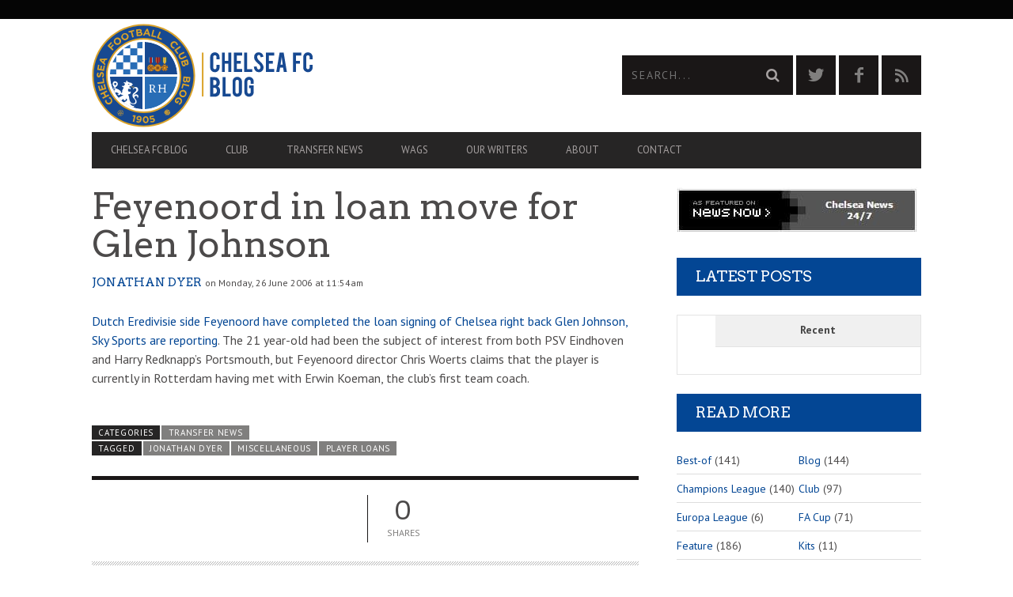

--- FILE ---
content_type: text/html; charset=UTF-8
request_url: https://www.chelseafcblog.com/transfer-news/feyenoord-in-loan-move-for-glen-johnson/
body_size: 22599
content:
<!DOCTYPE html>
<!--[if lt IE 7]> <html class="lt-ie9 lt-ie8 lt-ie7" lang="en-GB" prefix="og: https://ogp.me/ns#"> <![endif]-->
<!--[if IE 7]>    <html class="lt-ie9 lt-ie8" lang="en-GB" prefix="og: https://ogp.me/ns#"> <![endif]-->
<!--[if IE 8]>    <html class="lt-ie9" lang="en-GB" prefix="og: https://ogp.me/ns#"> <![endif]-->
<!--[if gt IE 8]><!--> <html lang="en-GB" prefix="og: https://ogp.me/ns#"> <!--<![endif]-->
<head><meta http-equiv="content-type" content="text/html; charset=UTF-8"><script>if(navigator.userAgent.match(/MSIE|Internet Explorer/i)||navigator.userAgent.match(/Trident\/7\..*?rv:11/i)){var href=document.location.href;if(!href.match(/[?&]nowprocket/)){if(href.indexOf("?")==-1){if(href.indexOf("#")==-1){document.location.href=href+"?nowprocket=1"}else{document.location.href=href.replace("#","?nowprocket=1#")}}else{if(href.indexOf("#")==-1){document.location.href=href+"&nowprocket=1"}else{document.location.href=href.replace("#","&nowprocket=1#")}}}}</script><script>(()=>{class RocketLazyLoadScripts{constructor(){this.v="2.0.4",this.userEvents=["keydown","keyup","mousedown","mouseup","mousemove","mouseover","mouseout","touchmove","touchstart","touchend","touchcancel","wheel","click","dblclick","input"],this.attributeEvents=["onblur","onclick","oncontextmenu","ondblclick","onfocus","onmousedown","onmouseenter","onmouseleave","onmousemove","onmouseout","onmouseover","onmouseup","onmousewheel","onscroll","onsubmit"]}async t(){this.i(),this.o(),/iP(ad|hone)/.test(navigator.userAgent)&&this.h(),this.u(),this.l(this),this.m(),this.k(this),this.p(this),this._(),await Promise.all([this.R(),this.L()]),this.lastBreath=Date.now(),this.S(this),this.P(),this.D(),this.O(),this.M(),await this.C(this.delayedScripts.normal),await this.C(this.delayedScripts.defer),await this.C(this.delayedScripts.async),await this.T(),await this.F(),await this.j(),await this.A(),window.dispatchEvent(new Event("rocket-allScriptsLoaded")),this.everythingLoaded=!0,this.lastTouchEnd&&await new Promise(t=>setTimeout(t,500-Date.now()+this.lastTouchEnd)),this.I(),this.H(),this.U(),this.W()}i(){this.CSPIssue=sessionStorage.getItem("rocketCSPIssue"),document.addEventListener("securitypolicyviolation",t=>{this.CSPIssue||"script-src-elem"!==t.violatedDirective||"data"!==t.blockedURI||(this.CSPIssue=!0,sessionStorage.setItem("rocketCSPIssue",!0))},{isRocket:!0})}o(){window.addEventListener("pageshow",t=>{this.persisted=t.persisted,this.realWindowLoadedFired=!0},{isRocket:!0}),window.addEventListener("pagehide",()=>{this.onFirstUserAction=null},{isRocket:!0})}h(){let t;function e(e){t=e}window.addEventListener("touchstart",e,{isRocket:!0}),window.addEventListener("touchend",function i(o){o.changedTouches[0]&&t.changedTouches[0]&&Math.abs(o.changedTouches[0].pageX-t.changedTouches[0].pageX)<10&&Math.abs(o.changedTouches[0].pageY-t.changedTouches[0].pageY)<10&&o.timeStamp-t.timeStamp<200&&(window.removeEventListener("touchstart",e,{isRocket:!0}),window.removeEventListener("touchend",i,{isRocket:!0}),"INPUT"===o.target.tagName&&"text"===o.target.type||(o.target.dispatchEvent(new TouchEvent("touchend",{target:o.target,bubbles:!0})),o.target.dispatchEvent(new MouseEvent("mouseover",{target:o.target,bubbles:!0})),o.target.dispatchEvent(new PointerEvent("click",{target:o.target,bubbles:!0,cancelable:!0,detail:1,clientX:o.changedTouches[0].clientX,clientY:o.changedTouches[0].clientY})),event.preventDefault()))},{isRocket:!0})}q(t){this.userActionTriggered||("mousemove"!==t.type||this.firstMousemoveIgnored?"keyup"===t.type||"mouseover"===t.type||"mouseout"===t.type||(this.userActionTriggered=!0,this.onFirstUserAction&&this.onFirstUserAction()):this.firstMousemoveIgnored=!0),"click"===t.type&&t.preventDefault(),t.stopPropagation(),t.stopImmediatePropagation(),"touchstart"===this.lastEvent&&"touchend"===t.type&&(this.lastTouchEnd=Date.now()),"click"===t.type&&(this.lastTouchEnd=0),this.lastEvent=t.type,t.composedPath&&t.composedPath()[0].getRootNode()instanceof ShadowRoot&&(t.rocketTarget=t.composedPath()[0]),this.savedUserEvents.push(t)}u(){this.savedUserEvents=[],this.userEventHandler=this.q.bind(this),this.userEvents.forEach(t=>window.addEventListener(t,this.userEventHandler,{passive:!1,isRocket:!0})),document.addEventListener("visibilitychange",this.userEventHandler,{isRocket:!0})}U(){this.userEvents.forEach(t=>window.removeEventListener(t,this.userEventHandler,{passive:!1,isRocket:!0})),document.removeEventListener("visibilitychange",this.userEventHandler,{isRocket:!0}),this.savedUserEvents.forEach(t=>{(t.rocketTarget||t.target).dispatchEvent(new window[t.constructor.name](t.type,t))})}m(){const t="return false",e=Array.from(this.attributeEvents,t=>"data-rocket-"+t),i="["+this.attributeEvents.join("],[")+"]",o="[data-rocket-"+this.attributeEvents.join("],[data-rocket-")+"]",s=(e,i,o)=>{o&&o!==t&&(e.setAttribute("data-rocket-"+i,o),e["rocket"+i]=new Function("event",o),e.setAttribute(i,t))};new MutationObserver(t=>{for(const n of t)"attributes"===n.type&&(n.attributeName.startsWith("data-rocket-")||this.everythingLoaded?n.attributeName.startsWith("data-rocket-")&&this.everythingLoaded&&this.N(n.target,n.attributeName.substring(12)):s(n.target,n.attributeName,n.target.getAttribute(n.attributeName))),"childList"===n.type&&n.addedNodes.forEach(t=>{if(t.nodeType===Node.ELEMENT_NODE)if(this.everythingLoaded)for(const i of[t,...t.querySelectorAll(o)])for(const t of i.getAttributeNames())e.includes(t)&&this.N(i,t.substring(12));else for(const e of[t,...t.querySelectorAll(i)])for(const t of e.getAttributeNames())this.attributeEvents.includes(t)&&s(e,t,e.getAttribute(t))})}).observe(document,{subtree:!0,childList:!0,attributeFilter:[...this.attributeEvents,...e]})}I(){this.attributeEvents.forEach(t=>{document.querySelectorAll("[data-rocket-"+t+"]").forEach(e=>{this.N(e,t)})})}N(t,e){const i=t.getAttribute("data-rocket-"+e);i&&(t.setAttribute(e,i),t.removeAttribute("data-rocket-"+e))}k(t){Object.defineProperty(HTMLElement.prototype,"onclick",{get(){return this.rocketonclick||null},set(e){this.rocketonclick=e,this.setAttribute(t.everythingLoaded?"onclick":"data-rocket-onclick","this.rocketonclick(event)")}})}S(t){function e(e,i){let o=e[i];e[i]=null,Object.defineProperty(e,i,{get:()=>o,set(s){t.everythingLoaded?o=s:e["rocket"+i]=o=s}})}e(document,"onreadystatechange"),e(window,"onload"),e(window,"onpageshow");try{Object.defineProperty(document,"readyState",{get:()=>t.rocketReadyState,set(e){t.rocketReadyState=e},configurable:!0}),document.readyState="loading"}catch(t){console.log("WPRocket DJE readyState conflict, bypassing")}}l(t){this.originalAddEventListener=EventTarget.prototype.addEventListener,this.originalRemoveEventListener=EventTarget.prototype.removeEventListener,this.savedEventListeners=[],EventTarget.prototype.addEventListener=function(e,i,o){o&&o.isRocket||!t.B(e,this)&&!t.userEvents.includes(e)||t.B(e,this)&&!t.userActionTriggered||e.startsWith("rocket-")||t.everythingLoaded?t.originalAddEventListener.call(this,e,i,o):(t.savedEventListeners.push({target:this,remove:!1,type:e,func:i,options:o}),"mouseenter"!==e&&"mouseleave"!==e||t.originalAddEventListener.call(this,e,t.savedUserEvents.push,o))},EventTarget.prototype.removeEventListener=function(e,i,o){o&&o.isRocket||!t.B(e,this)&&!t.userEvents.includes(e)||t.B(e,this)&&!t.userActionTriggered||e.startsWith("rocket-")||t.everythingLoaded?t.originalRemoveEventListener.call(this,e,i,o):t.savedEventListeners.push({target:this,remove:!0,type:e,func:i,options:o})}}J(t,e){this.savedEventListeners=this.savedEventListeners.filter(i=>{let o=i.type,s=i.target||window;return e!==o||t!==s||(this.B(o,s)&&(i.type="rocket-"+o),this.$(i),!1)})}H(){EventTarget.prototype.addEventListener=this.originalAddEventListener,EventTarget.prototype.removeEventListener=this.originalRemoveEventListener,this.savedEventListeners.forEach(t=>this.$(t))}$(t){t.remove?this.originalRemoveEventListener.call(t.target,t.type,t.func,t.options):this.originalAddEventListener.call(t.target,t.type,t.func,t.options)}p(t){let e;function i(e){return t.everythingLoaded?e:e.split(" ").map(t=>"load"===t||t.startsWith("load.")?"rocket-jquery-load":t).join(" ")}function o(o){function s(e){const s=o.fn[e];o.fn[e]=o.fn.init.prototype[e]=function(){return this[0]===window&&t.userActionTriggered&&("string"==typeof arguments[0]||arguments[0]instanceof String?arguments[0]=i(arguments[0]):"object"==typeof arguments[0]&&Object.keys(arguments[0]).forEach(t=>{const e=arguments[0][t];delete arguments[0][t],arguments[0][i(t)]=e})),s.apply(this,arguments),this}}if(o&&o.fn&&!t.allJQueries.includes(o)){const e={DOMContentLoaded:[],"rocket-DOMContentLoaded":[]};for(const t in e)document.addEventListener(t,()=>{e[t].forEach(t=>t())},{isRocket:!0});o.fn.ready=o.fn.init.prototype.ready=function(i){function s(){parseInt(o.fn.jquery)>2?setTimeout(()=>i.bind(document)(o)):i.bind(document)(o)}return"function"==typeof i&&(t.realDomReadyFired?!t.userActionTriggered||t.fauxDomReadyFired?s():e["rocket-DOMContentLoaded"].push(s):e.DOMContentLoaded.push(s)),o([])},s("on"),s("one"),s("off"),t.allJQueries.push(o)}e=o}t.allJQueries=[],o(window.jQuery),Object.defineProperty(window,"jQuery",{get:()=>e,set(t){o(t)}})}P(){const t=new Map;document.write=document.writeln=function(e){const i=document.currentScript,o=document.createRange(),s=i.parentElement;let n=t.get(i);void 0===n&&(n=i.nextSibling,t.set(i,n));const c=document.createDocumentFragment();o.setStart(c,0),c.appendChild(o.createContextualFragment(e)),s.insertBefore(c,n)}}async R(){return new Promise(t=>{this.userActionTriggered?t():this.onFirstUserAction=t})}async L(){return new Promise(t=>{document.addEventListener("DOMContentLoaded",()=>{this.realDomReadyFired=!0,t()},{isRocket:!0})})}async j(){return this.realWindowLoadedFired?Promise.resolve():new Promise(t=>{window.addEventListener("load",t,{isRocket:!0})})}M(){this.pendingScripts=[];this.scriptsMutationObserver=new MutationObserver(t=>{for(const e of t)e.addedNodes.forEach(t=>{"SCRIPT"!==t.tagName||t.noModule||t.isWPRocket||this.pendingScripts.push({script:t,promise:new Promise(e=>{const i=()=>{const i=this.pendingScripts.findIndex(e=>e.script===t);i>=0&&this.pendingScripts.splice(i,1),e()};t.addEventListener("load",i,{isRocket:!0}),t.addEventListener("error",i,{isRocket:!0}),setTimeout(i,1e3)})})})}),this.scriptsMutationObserver.observe(document,{childList:!0,subtree:!0})}async F(){await this.X(),this.pendingScripts.length?(await this.pendingScripts[0].promise,await this.F()):this.scriptsMutationObserver.disconnect()}D(){this.delayedScripts={normal:[],async:[],defer:[]},document.querySelectorAll("script[type$=rocketlazyloadscript]").forEach(t=>{t.hasAttribute("data-rocket-src")?t.hasAttribute("async")&&!1!==t.async?this.delayedScripts.async.push(t):t.hasAttribute("defer")&&!1!==t.defer||"module"===t.getAttribute("data-rocket-type")?this.delayedScripts.defer.push(t):this.delayedScripts.normal.push(t):this.delayedScripts.normal.push(t)})}async _(){await this.L();let t=[];document.querySelectorAll("script[type$=rocketlazyloadscript][data-rocket-src]").forEach(e=>{let i=e.getAttribute("data-rocket-src");if(i&&!i.startsWith("data:")){i.startsWith("//")&&(i=location.protocol+i);try{const o=new URL(i).origin;o!==location.origin&&t.push({src:o,crossOrigin:e.crossOrigin||"module"===e.getAttribute("data-rocket-type")})}catch(t){}}}),t=[...new Map(t.map(t=>[JSON.stringify(t),t])).values()],this.Y(t,"preconnect")}async G(t){if(await this.K(),!0!==t.noModule||!("noModule"in HTMLScriptElement.prototype))return new Promise(e=>{let i;function o(){(i||t).setAttribute("data-rocket-status","executed"),e()}try{if(navigator.userAgent.includes("Firefox/")||""===navigator.vendor||this.CSPIssue)i=document.createElement("script"),[...t.attributes].forEach(t=>{let e=t.nodeName;"type"!==e&&("data-rocket-type"===e&&(e="type"),"data-rocket-src"===e&&(e="src"),i.setAttribute(e,t.nodeValue))}),t.text&&(i.text=t.text),t.nonce&&(i.nonce=t.nonce),i.hasAttribute("src")?(i.addEventListener("load",o,{isRocket:!0}),i.addEventListener("error",()=>{i.setAttribute("data-rocket-status","failed-network"),e()},{isRocket:!0}),setTimeout(()=>{i.isConnected||e()},1)):(i.text=t.text,o()),i.isWPRocket=!0,t.parentNode.replaceChild(i,t);else{const i=t.getAttribute("data-rocket-type"),s=t.getAttribute("data-rocket-src");i?(t.type=i,t.removeAttribute("data-rocket-type")):t.removeAttribute("type"),t.addEventListener("load",o,{isRocket:!0}),t.addEventListener("error",i=>{this.CSPIssue&&i.target.src.startsWith("data:")?(console.log("WPRocket: CSP fallback activated"),t.removeAttribute("src"),this.G(t).then(e)):(t.setAttribute("data-rocket-status","failed-network"),e())},{isRocket:!0}),s?(t.fetchPriority="high",t.removeAttribute("data-rocket-src"),t.src=s):t.src="data:text/javascript;base64,"+window.btoa(unescape(encodeURIComponent(t.text)))}}catch(i){t.setAttribute("data-rocket-status","failed-transform"),e()}});t.setAttribute("data-rocket-status","skipped")}async C(t){const e=t.shift();return e?(e.isConnected&&await this.G(e),this.C(t)):Promise.resolve()}O(){this.Y([...this.delayedScripts.normal,...this.delayedScripts.defer,...this.delayedScripts.async],"preload")}Y(t,e){this.trash=this.trash||[];let i=!0;var o=document.createDocumentFragment();t.forEach(t=>{const s=t.getAttribute&&t.getAttribute("data-rocket-src")||t.src;if(s&&!s.startsWith("data:")){const n=document.createElement("link");n.href=s,n.rel=e,"preconnect"!==e&&(n.as="script",n.fetchPriority=i?"high":"low"),t.getAttribute&&"module"===t.getAttribute("data-rocket-type")&&(n.crossOrigin=!0),t.crossOrigin&&(n.crossOrigin=t.crossOrigin),t.integrity&&(n.integrity=t.integrity),t.nonce&&(n.nonce=t.nonce),o.appendChild(n),this.trash.push(n),i=!1}}),document.head.appendChild(o)}W(){this.trash.forEach(t=>t.remove())}async T(){try{document.readyState="interactive"}catch(t){}this.fauxDomReadyFired=!0;try{await this.K(),this.J(document,"readystatechange"),document.dispatchEvent(new Event("rocket-readystatechange")),await this.K(),document.rocketonreadystatechange&&document.rocketonreadystatechange(),await this.K(),this.J(document,"DOMContentLoaded"),document.dispatchEvent(new Event("rocket-DOMContentLoaded")),await this.K(),this.J(window,"DOMContentLoaded"),window.dispatchEvent(new Event("rocket-DOMContentLoaded"))}catch(t){console.error(t)}}async A(){try{document.readyState="complete"}catch(t){}try{await this.K(),this.J(document,"readystatechange"),document.dispatchEvent(new Event("rocket-readystatechange")),await this.K(),document.rocketonreadystatechange&&document.rocketonreadystatechange(),await this.K(),this.J(window,"load"),window.dispatchEvent(new Event("rocket-load")),await this.K(),window.rocketonload&&window.rocketonload(),await this.K(),this.allJQueries.forEach(t=>t(window).trigger("rocket-jquery-load")),await this.K(),this.J(window,"pageshow");const t=new Event("rocket-pageshow");t.persisted=this.persisted,window.dispatchEvent(t),await this.K(),window.rocketonpageshow&&window.rocketonpageshow({persisted:this.persisted})}catch(t){console.error(t)}}async K(){Date.now()-this.lastBreath>45&&(await this.X(),this.lastBreath=Date.now())}async X(){return document.hidden?new Promise(t=>setTimeout(t)):new Promise(t=>requestAnimationFrame(t))}B(t,e){return e===document&&"readystatechange"===t||(e===document&&"DOMContentLoaded"===t||(e===window&&"DOMContentLoaded"===t||(e===window&&"load"===t||e===window&&"pageshow"===t)))}static run(){(new RocketLazyLoadScripts).t()}}RocketLazyLoadScripts.run()})();</script>


<meta name="viewport" content="width=device-width, initial-scale=1">
<title>Feyenoord in loan move for Glen Johnson - Chelsea FC Blog</title>
<link data-rocket-preload as="style" href="https://fonts.googleapis.com/css?family=Arvo%3A400%2C700%2C400italic%2C700italic%7CPT%20Sans%3A400%2C700%2C400italic%2C700italic%7COpen%20Sans%3A400%2C700&#038;display=swap" rel="preload">
<link href="https://fonts.googleapis.com/css?family=Arvo%3A400%2C700%2C400italic%2C700italic%7CPT%20Sans%3A400%2C700%2C400italic%2C700italic%7COpen%20Sans%3A400%2C700&#038;display=swap" media="print" onload="this.media=&#039;all&#039;" rel="stylesheet">
<noscript><link rel="stylesheet" href="https://fonts.googleapis.com/css?family=Arvo%3A400%2C700%2C400italic%2C700italic%7CPT%20Sans%3A400%2C700%2C400italic%2C700italic%7COpen%20Sans%3A400%2C700&#038;display=swap"></noscript>
<link rel="profile" href="https://gmpg.org/xfn/11">

<link rel="pingback" href="https://www.chelseafcblog.com/xmlrpc.php">
<meta http-equiv="X-UA-Compatible" content="IE=edge,chrome=1">

<meta name="HandheldFriendly" content="True">
<meta name="apple-touch-fullscreen" content="yes" />
<meta name="MobileOptimized" content="320">
<link rel="pingback" href="https://www.chelseafcblog.com/xmlrpc.php">

	<style>img:is([sizes="auto" i], [sizes^="auto," i]) { contain-intrinsic-size: 3000px 1500px }</style>
	
<!-- Search Engine Optimization by Rank Math - https://rankmath.com/ -->
<meta name="robots" content="follow, index, max-snippet:-1, max-video-preview:-1, max-image-preview:large"/>
<link rel="canonical" href="https://www.chelseafcblog.com/transfer-news/feyenoord-in-loan-move-for-glen-johnson/" />
<meta property="og:locale" content="en_GB" />
<meta property="og:type" content="article" />
<meta property="og:title" content="Feyenoord in loan move for Glen Johnson - Chelsea FC Blog" />
<meta property="og:description" content="Dutch Eredivisie side Feyenoord have completed the loan signing of Chelsea right back Glen Johnson, Sky Sports are reporting. The.." />
<meta property="og:url" content="https://www.chelseafcblog.com/transfer-news/feyenoord-in-loan-move-for-glen-johnson/" />
<meta property="og:site_name" content="Chelsea FC Blog" />
<meta property="article:publisher" content="https://www.facebook.com/chelseafcblog" />
<meta property="article:tag" content="Jonathan Dyer" />
<meta property="article:tag" content="Miscellaneous" />
<meta property="article:tag" content="Player Loans" />
<meta property="article:section" content="Transfer News" />
<meta property="og:updated_time" content="2015-04-23T01:49:48+01:00" />
<meta property="article:published_time" content="2006-06-26T11:54:16+01:00" />
<meta property="article:modified_time" content="2015-04-23T01:49:48+01:00" />
<meta name="twitter:card" content="summary_large_image" />
<meta name="twitter:title" content="Feyenoord in loan move for Glen Johnson - Chelsea FC Blog" />
<meta name="twitter:description" content="Dutch Eredivisie side Feyenoord have completed the loan signing of Chelsea right back Glen Johnson, Sky Sports are reporting. The.." />
<meta name="twitter:site" content="@chelseablog" />
<meta name="twitter:creator" content="@chelseablog" />
<meta name="twitter:label1" content="Written by" />
<meta name="twitter:data1" content="Jonathan Dyer" />
<meta name="twitter:label2" content="Time to read" />
<meta name="twitter:data2" content="Less than a minute" />
<script type="application/ld+json" class="rank-math-schema">{"@context":"https://schema.org","@graph":[{"@type":["SportsTeam","Organization"],"@id":"https://www.chelseafcblog.com/#organization","name":"Chelsea FC Blog","url":"https://www.chelseafcblog.com","sameAs":["https://www.facebook.com/chelseafcblog","https://twitter.com/chelseablog"],"logo":{"@type":"ImageObject","@id":"https://www.chelseafcblog.com/#logo","url":"https://www.chelseafcblog.com/wp-content/uploads/2016/07/cfc-blog-logo-final-crest-4.png","contentUrl":"https://www.chelseafcblog.com/wp-content/uploads/2016/07/cfc-blog-logo-final-crest-4.png","caption":"Chelsea FC Blog","inLanguage":"en-GB","width":"544","height":"542"}},{"@type":"WebSite","@id":"https://www.chelseafcblog.com/#website","url":"https://www.chelseafcblog.com","name":"Chelsea FC Blog","publisher":{"@id":"https://www.chelseafcblog.com/#organization"},"inLanguage":"en-GB"},{"@type":"ImageObject","@id":"https://www.chelseafcblog.com/wp-content/uploads/2015/05/chelsea-fc-blog-logo.svg","url":"https://www.chelseafcblog.com/wp-content/uploads/2015/05/chelsea-fc-blog-logo.svg","width":"200","height":"200","caption":"Chelsea FC Blog","inLanguage":"en-GB"},{"@type":"WebPage","@id":"https://www.chelseafcblog.com/transfer-news/feyenoord-in-loan-move-for-glen-johnson/#webpage","url":"https://www.chelseafcblog.com/transfer-news/feyenoord-in-loan-move-for-glen-johnson/","name":"Feyenoord in loan move for Glen Johnson - Chelsea FC Blog","datePublished":"2006-06-26T11:54:16+01:00","dateModified":"2015-04-23T01:49:48+01:00","isPartOf":{"@id":"https://www.chelseafcblog.com/#website"},"primaryImageOfPage":{"@id":"https://www.chelseafcblog.com/wp-content/uploads/2015/05/chelsea-fc-blog-logo.svg"},"inLanguage":"en-GB"},{"@type":"Person","@id":"https://www.chelseafcblog.com/author/jonathan-dyer/","name":"Jonathan Dyer","url":"https://www.chelseafcblog.com/author/jonathan-dyer/","image":{"@type":"ImageObject","@id":"https://secure.gravatar.com/avatar/315b2877c5e38383313b0427f8067481af45693218525d45a41060c6fb65e9c0?s=96&amp;d=mm&amp;r=g","url":"https://secure.gravatar.com/avatar/315b2877c5e38383313b0427f8067481af45693218525d45a41060c6fb65e9c0?s=96&amp;d=mm&amp;r=g","caption":"Jonathan Dyer","inLanguage":"en-GB"},"sameAs":["https://www.chelseafcblog.com"],"worksFor":{"@id":"https://www.chelseafcblog.com/#organization"}},{"@type":"BlogPosting","headline":"Feyenoord in loan move for Glen Johnson","datePublished":"2006-06-26T11:54:16+01:00","dateModified":"2015-04-23T01:49:48+01:00","author":{"@id":"https://www.chelseafcblog.com/author/jonathan-dyer/","name":"Jonathan Dyer"},"publisher":{"@id":"https://www.chelseafcblog.com/#organization"},"description":"Dutch Eredivisie side Feyenoord have completed the loan signing of Chelsea right back Glen Johnson, Sky Sports are reporting. The 21 year-old had been the subject of interest from both PSV Eindhoven and Harry Redknapp's Portsmouth, but Feyenoord director Chris Woerts claims that the player is currently in Rotterdam having met with Erwin Koeman, the club's first team coach.","name":"Feyenoord in loan move for Glen Johnson","@id":"https://www.chelseafcblog.com/transfer-news/feyenoord-in-loan-move-for-glen-johnson/#richSnippet","isPartOf":{"@id":"https://www.chelseafcblog.com/transfer-news/feyenoord-in-loan-move-for-glen-johnson/#webpage"},"image":{"@id":"https://www.chelseafcblog.com/wp-content/uploads/2015/05/chelsea-fc-blog-logo.svg"},"inLanguage":"en-GB","mainEntityOfPage":{"@id":"https://www.chelseafcblog.com/transfer-news/feyenoord-in-loan-move-for-glen-johnson/#webpage"}}]}</script>
<!-- /Rank Math WordPress SEO plugin -->

<link rel='dns-prefetch' href='//fonts.googleapis.com' />
<link href='https://fonts.gstatic.com' crossorigin rel='preconnect' />
<link rel="alternate" type="application/rss+xml" title="Chelsea FC Blog &raquo; Feed" href="https://www.chelseafcblog.com/feed/" />
<link rel="alternate" type="application/rss+xml" title="Chelsea FC Blog &raquo; Comments Feed" href="https://www.chelseafcblog.com/comments/feed/" />

<link data-minify="1" rel='stylesheet' id='wpgrade-main-style-css' href='https://www.chelseafcblog.com/wp-content/cache/min/1/wp-content/themes/bucket/theme-content/css/style.css?ver=1673631009' type='text/css' media='all' />
<style id='wpgrade-main-style-inline-css' type='text/css'>

a, blockquote, .small-link, .tabs__nav a.current, 
.popular-posts__time a.current, .tabs__nav a:hover, 
.popular-posts__time a:hover, .widget--footer__title em,
.widget_rss .widget--footer__title .hN, 
.widget_rss .widget--footer__title .article__author-name, 
.widget_rss .widget--footer__title .comment__author-name, 
.widget_rss .widget--footer__title .widget_calendar caption, 
.widget_calendar .widget_rss .widget--footer__title caption, 
.widget_rss .widget--footer__title .score__average-wrapper, 
.widget_rss .widget--footer__title .score__label, 
.article--billboard-small .small-link em, 
.article--billboard-small .post-nav-link__label em, 
.article--billboard-small .author__social-link em,
.small-link, .post-nav-link__label, .author__social-link,
.article--thumb__title a:hover, 
.widget_wpgrade_twitter_widget .widget--footer__title h3:before,
a:hover > .pixcode--icon,
.score__pros__title, .score__cons__title,
.comments-area-title .hN em,
.comment__author-name, .woocommerce .amount,
.panel__title em, .woocommerce .star-rating span:before, 
.woocommerce-page .star-rating span:before {
    color: #034694;
}

.heading--main .hN, .widget--sidebar__title, 
.pagination .pagination-item--current span,.pagination .current, .single .pagination span,
.pagination li a:hover, .pagination li span:hover, 
.rsNavSelected, .badge, .progressbar__progress,
.btn:hover, .comments_add-comment:hover, 
.form-submit #comment-submit:hover, 
.widget_tag_cloud a:hover, .btn--primary,
.comments_add-comment, .form-submit #comment-submit,
a:hover > .pixcode--icon.circle, a:hover > .pixcode--icon.square,
.article--list__link:hover .badge, .score__average-wrapper,
.site__stats .stat__value:after, .site__stats .stat__title:after,
.btn--add-to-cart {
    background-color: #034694;
}

.social-icon-link:hover .square, .social-icon-link:focus .square, .social-icon-link:active .square,
.site__stats .stat__value:after, .site__stats .stat__title:after {
    background-color: #034694 !important;
}

@media only screen and (min-width: 900px){
    .nav--main li:hover, .nav--main li.current-menu-item {
        border-bottom-color: #034694;     
    }
    .back-to-top a:hover:after, .back-to-top a:hover:before {
        border-color: #034694; 
    }
    .article--billboard > a:hover .article__title:before, 
    .article--billboard > a:hover .article--list__title:before, 
    .article--billboard > a:hover .latest-comments__title:before,
    .article--grid__header:hover .article--grid__title h3, 
    .article--grid__header:hover .article--grid__title:after {
        background-color: #034694;
    }
}

.woocommerce ul.products li.product a:hover img{
    border-bottom: 5px solid #034694;
}

ol {
    border-left: 0 solid #034694;
}

                        .post-format-icon--featured {
    display: none;
}                    

</style>
<style id='wp-emoji-styles-inline-css' type='text/css'>

	img.wp-smiley, img.emoji {
		display: inline !important;
		border: none !important;
		box-shadow: none !important;
		height: 1em !important;
		width: 1em !important;
		margin: 0 0.07em !important;
		vertical-align: -0.1em !important;
		background: none !important;
		padding: 0 !important;
	}
</style>
<link rel='stylesheet' id='wp-block-library-css' href='https://www.chelseafcblog.com/wp-includes/css/dist/block-library/style.min.css?ver=6.8.3' type='text/css' media='all' />
<style id='classic-theme-styles-inline-css' type='text/css'>
/*! This file is auto-generated */
.wp-block-button__link{color:#fff;background-color:#32373c;border-radius:9999px;box-shadow:none;text-decoration:none;padding:calc(.667em + 2px) calc(1.333em + 2px);font-size:1.125em}.wp-block-file__button{background:#32373c;color:#fff;text-decoration:none}
</style>
<style id='global-styles-inline-css' type='text/css'>
:root{--wp--preset--aspect-ratio--square: 1;--wp--preset--aspect-ratio--4-3: 4/3;--wp--preset--aspect-ratio--3-4: 3/4;--wp--preset--aspect-ratio--3-2: 3/2;--wp--preset--aspect-ratio--2-3: 2/3;--wp--preset--aspect-ratio--16-9: 16/9;--wp--preset--aspect-ratio--9-16: 9/16;--wp--preset--color--black: #000000;--wp--preset--color--cyan-bluish-gray: #abb8c3;--wp--preset--color--white: #ffffff;--wp--preset--color--pale-pink: #f78da7;--wp--preset--color--vivid-red: #cf2e2e;--wp--preset--color--luminous-vivid-orange: #ff6900;--wp--preset--color--luminous-vivid-amber: #fcb900;--wp--preset--color--light-green-cyan: #7bdcb5;--wp--preset--color--vivid-green-cyan: #00d084;--wp--preset--color--pale-cyan-blue: #8ed1fc;--wp--preset--color--vivid-cyan-blue: #0693e3;--wp--preset--color--vivid-purple: #9b51e0;--wp--preset--gradient--vivid-cyan-blue-to-vivid-purple: linear-gradient(135deg,rgba(6,147,227,1) 0%,rgb(155,81,224) 100%);--wp--preset--gradient--light-green-cyan-to-vivid-green-cyan: linear-gradient(135deg,rgb(122,220,180) 0%,rgb(0,208,130) 100%);--wp--preset--gradient--luminous-vivid-amber-to-luminous-vivid-orange: linear-gradient(135deg,rgba(252,185,0,1) 0%,rgba(255,105,0,1) 100%);--wp--preset--gradient--luminous-vivid-orange-to-vivid-red: linear-gradient(135deg,rgba(255,105,0,1) 0%,rgb(207,46,46) 100%);--wp--preset--gradient--very-light-gray-to-cyan-bluish-gray: linear-gradient(135deg,rgb(238,238,238) 0%,rgb(169,184,195) 100%);--wp--preset--gradient--cool-to-warm-spectrum: linear-gradient(135deg,rgb(74,234,220) 0%,rgb(151,120,209) 20%,rgb(207,42,186) 40%,rgb(238,44,130) 60%,rgb(251,105,98) 80%,rgb(254,248,76) 100%);--wp--preset--gradient--blush-light-purple: linear-gradient(135deg,rgb(255,206,236) 0%,rgb(152,150,240) 100%);--wp--preset--gradient--blush-bordeaux: linear-gradient(135deg,rgb(254,205,165) 0%,rgb(254,45,45) 50%,rgb(107,0,62) 100%);--wp--preset--gradient--luminous-dusk: linear-gradient(135deg,rgb(255,203,112) 0%,rgb(199,81,192) 50%,rgb(65,88,208) 100%);--wp--preset--gradient--pale-ocean: linear-gradient(135deg,rgb(255,245,203) 0%,rgb(182,227,212) 50%,rgb(51,167,181) 100%);--wp--preset--gradient--electric-grass: linear-gradient(135deg,rgb(202,248,128) 0%,rgb(113,206,126) 100%);--wp--preset--gradient--midnight: linear-gradient(135deg,rgb(2,3,129) 0%,rgb(40,116,252) 100%);--wp--preset--font-size--small: 13px;--wp--preset--font-size--medium: 20px;--wp--preset--font-size--large: 36px;--wp--preset--font-size--x-large: 42px;--wp--preset--spacing--20: 0.44rem;--wp--preset--spacing--30: 0.67rem;--wp--preset--spacing--40: 1rem;--wp--preset--spacing--50: 1.5rem;--wp--preset--spacing--60: 2.25rem;--wp--preset--spacing--70: 3.38rem;--wp--preset--spacing--80: 5.06rem;--wp--preset--shadow--natural: 6px 6px 9px rgba(0, 0, 0, 0.2);--wp--preset--shadow--deep: 12px 12px 50px rgba(0, 0, 0, 0.4);--wp--preset--shadow--sharp: 6px 6px 0px rgba(0, 0, 0, 0.2);--wp--preset--shadow--outlined: 6px 6px 0px -3px rgba(255, 255, 255, 1), 6px 6px rgba(0, 0, 0, 1);--wp--preset--shadow--crisp: 6px 6px 0px rgba(0, 0, 0, 1);}:where(.is-layout-flex){gap: 0.5em;}:where(.is-layout-grid){gap: 0.5em;}body .is-layout-flex{display: flex;}.is-layout-flex{flex-wrap: wrap;align-items: center;}.is-layout-flex > :is(*, div){margin: 0;}body .is-layout-grid{display: grid;}.is-layout-grid > :is(*, div){margin: 0;}:where(.wp-block-columns.is-layout-flex){gap: 2em;}:where(.wp-block-columns.is-layout-grid){gap: 2em;}:where(.wp-block-post-template.is-layout-flex){gap: 1.25em;}:where(.wp-block-post-template.is-layout-grid){gap: 1.25em;}.has-black-color{color: var(--wp--preset--color--black) !important;}.has-cyan-bluish-gray-color{color: var(--wp--preset--color--cyan-bluish-gray) !important;}.has-white-color{color: var(--wp--preset--color--white) !important;}.has-pale-pink-color{color: var(--wp--preset--color--pale-pink) !important;}.has-vivid-red-color{color: var(--wp--preset--color--vivid-red) !important;}.has-luminous-vivid-orange-color{color: var(--wp--preset--color--luminous-vivid-orange) !important;}.has-luminous-vivid-amber-color{color: var(--wp--preset--color--luminous-vivid-amber) !important;}.has-light-green-cyan-color{color: var(--wp--preset--color--light-green-cyan) !important;}.has-vivid-green-cyan-color{color: var(--wp--preset--color--vivid-green-cyan) !important;}.has-pale-cyan-blue-color{color: var(--wp--preset--color--pale-cyan-blue) !important;}.has-vivid-cyan-blue-color{color: var(--wp--preset--color--vivid-cyan-blue) !important;}.has-vivid-purple-color{color: var(--wp--preset--color--vivid-purple) !important;}.has-black-background-color{background-color: var(--wp--preset--color--black) !important;}.has-cyan-bluish-gray-background-color{background-color: var(--wp--preset--color--cyan-bluish-gray) !important;}.has-white-background-color{background-color: var(--wp--preset--color--white) !important;}.has-pale-pink-background-color{background-color: var(--wp--preset--color--pale-pink) !important;}.has-vivid-red-background-color{background-color: var(--wp--preset--color--vivid-red) !important;}.has-luminous-vivid-orange-background-color{background-color: var(--wp--preset--color--luminous-vivid-orange) !important;}.has-luminous-vivid-amber-background-color{background-color: var(--wp--preset--color--luminous-vivid-amber) !important;}.has-light-green-cyan-background-color{background-color: var(--wp--preset--color--light-green-cyan) !important;}.has-vivid-green-cyan-background-color{background-color: var(--wp--preset--color--vivid-green-cyan) !important;}.has-pale-cyan-blue-background-color{background-color: var(--wp--preset--color--pale-cyan-blue) !important;}.has-vivid-cyan-blue-background-color{background-color: var(--wp--preset--color--vivid-cyan-blue) !important;}.has-vivid-purple-background-color{background-color: var(--wp--preset--color--vivid-purple) !important;}.has-black-border-color{border-color: var(--wp--preset--color--black) !important;}.has-cyan-bluish-gray-border-color{border-color: var(--wp--preset--color--cyan-bluish-gray) !important;}.has-white-border-color{border-color: var(--wp--preset--color--white) !important;}.has-pale-pink-border-color{border-color: var(--wp--preset--color--pale-pink) !important;}.has-vivid-red-border-color{border-color: var(--wp--preset--color--vivid-red) !important;}.has-luminous-vivid-orange-border-color{border-color: var(--wp--preset--color--luminous-vivid-orange) !important;}.has-luminous-vivid-amber-border-color{border-color: var(--wp--preset--color--luminous-vivid-amber) !important;}.has-light-green-cyan-border-color{border-color: var(--wp--preset--color--light-green-cyan) !important;}.has-vivid-green-cyan-border-color{border-color: var(--wp--preset--color--vivid-green-cyan) !important;}.has-pale-cyan-blue-border-color{border-color: var(--wp--preset--color--pale-cyan-blue) !important;}.has-vivid-cyan-blue-border-color{border-color: var(--wp--preset--color--vivid-cyan-blue) !important;}.has-vivid-purple-border-color{border-color: var(--wp--preset--color--vivid-purple) !important;}.has-vivid-cyan-blue-to-vivid-purple-gradient-background{background: var(--wp--preset--gradient--vivid-cyan-blue-to-vivid-purple) !important;}.has-light-green-cyan-to-vivid-green-cyan-gradient-background{background: var(--wp--preset--gradient--light-green-cyan-to-vivid-green-cyan) !important;}.has-luminous-vivid-amber-to-luminous-vivid-orange-gradient-background{background: var(--wp--preset--gradient--luminous-vivid-amber-to-luminous-vivid-orange) !important;}.has-luminous-vivid-orange-to-vivid-red-gradient-background{background: var(--wp--preset--gradient--luminous-vivid-orange-to-vivid-red) !important;}.has-very-light-gray-to-cyan-bluish-gray-gradient-background{background: var(--wp--preset--gradient--very-light-gray-to-cyan-bluish-gray) !important;}.has-cool-to-warm-spectrum-gradient-background{background: var(--wp--preset--gradient--cool-to-warm-spectrum) !important;}.has-blush-light-purple-gradient-background{background: var(--wp--preset--gradient--blush-light-purple) !important;}.has-blush-bordeaux-gradient-background{background: var(--wp--preset--gradient--blush-bordeaux) !important;}.has-luminous-dusk-gradient-background{background: var(--wp--preset--gradient--luminous-dusk) !important;}.has-pale-ocean-gradient-background{background: var(--wp--preset--gradient--pale-ocean) !important;}.has-electric-grass-gradient-background{background: var(--wp--preset--gradient--electric-grass) !important;}.has-midnight-gradient-background{background: var(--wp--preset--gradient--midnight) !important;}.has-small-font-size{font-size: var(--wp--preset--font-size--small) !important;}.has-medium-font-size{font-size: var(--wp--preset--font-size--medium) !important;}.has-large-font-size{font-size: var(--wp--preset--font-size--large) !important;}.has-x-large-font-size{font-size: var(--wp--preset--font-size--x-large) !important;}
:where(.wp-block-post-template.is-layout-flex){gap: 1.25em;}:where(.wp-block-post-template.is-layout-grid){gap: 1.25em;}
:where(.wp-block-columns.is-layout-flex){gap: 2em;}:where(.wp-block-columns.is-layout-grid){gap: 2em;}
:root :where(.wp-block-pullquote){font-size: 1.5em;line-height: 1.6;}
</style>
<link data-minify="1" rel='stylesheet' id='widgetopts-styles-css' href='https://www.chelseafcblog.com/wp-content/cache/min/1/wp-content/plugins/widget-options/assets/css/widget-options.css?ver=1673631009' type='text/css' media='all' />
<link data-minify="1" rel='stylesheet' id='moove_gdpr_frontend-css' href='https://www.chelseafcblog.com/wp-content/cache/min/1/wp-content/plugins/gdpr-cookie-compliance/dist/styles/gdpr-main.css?ver=1673631009' type='text/css' media='all' />
<style id='moove_gdpr_frontend-inline-css' type='text/css'>
#moove_gdpr_cookie_modal,#moove_gdpr_cookie_info_bar,.gdpr_cookie_settings_shortcode_content{font-family:&#039;Nunito&#039;,sans-serif}#moove_gdpr_save_popup_settings_button{background-color:#373737;color:#fff}#moove_gdpr_save_popup_settings_button:hover{background-color:#000}#moove_gdpr_cookie_info_bar .moove-gdpr-info-bar-container .moove-gdpr-info-bar-content a.mgbutton,#moove_gdpr_cookie_info_bar .moove-gdpr-info-bar-container .moove-gdpr-info-bar-content button.mgbutton{background-color:#0c4da2}#moove_gdpr_cookie_modal .moove-gdpr-modal-content .moove-gdpr-modal-footer-content .moove-gdpr-button-holder a.mgbutton,#moove_gdpr_cookie_modal .moove-gdpr-modal-content .moove-gdpr-modal-footer-content .moove-gdpr-button-holder button.mgbutton,.gdpr_cookie_settings_shortcode_content .gdpr-shr-button.button-green{background-color:#0c4da2;border-color:#0c4da2}#moove_gdpr_cookie_modal .moove-gdpr-modal-content .moove-gdpr-modal-footer-content .moove-gdpr-button-holder a.mgbutton:hover,#moove_gdpr_cookie_modal .moove-gdpr-modal-content .moove-gdpr-modal-footer-content .moove-gdpr-button-holder button.mgbutton:hover,.gdpr_cookie_settings_shortcode_content .gdpr-shr-button.button-green:hover{background-color:#fff;color:#0c4da2}#moove_gdpr_cookie_modal .moove-gdpr-modal-content .moove-gdpr-modal-close i,#moove_gdpr_cookie_modal .moove-gdpr-modal-content .moove-gdpr-modal-close span.gdpr-icon{background-color:#0c4da2;border:1px solid #0c4da2}#moove_gdpr_cookie_info_bar span.moove-gdpr-infobar-allow-all.focus-g,#moove_gdpr_cookie_info_bar span.moove-gdpr-infobar-allow-all:focus,#moove_gdpr_cookie_info_bar button.moove-gdpr-infobar-allow-all.focus-g,#moove_gdpr_cookie_info_bar button.moove-gdpr-infobar-allow-all:focus,#moove_gdpr_cookie_info_bar span.moove-gdpr-infobar-reject-btn.focus-g,#moove_gdpr_cookie_info_bar span.moove-gdpr-infobar-reject-btn:focus,#moove_gdpr_cookie_info_bar button.moove-gdpr-infobar-reject-btn.focus-g,#moove_gdpr_cookie_info_bar button.moove-gdpr-infobar-reject-btn:focus,#moove_gdpr_cookie_info_bar span.change-settings-button.focus-g,#moove_gdpr_cookie_info_bar span.change-settings-button:focus,#moove_gdpr_cookie_info_bar button.change-settings-button.focus-g,#moove_gdpr_cookie_info_bar button.change-settings-button:focus{-webkit-box-shadow:0 0 1px 3px #0c4da2;-moz-box-shadow:0 0 1px 3px #0c4da2;box-shadow:0 0 1px 3px #0c4da2}#moove_gdpr_cookie_modal .moove-gdpr-modal-content .moove-gdpr-modal-close i:hover,#moove_gdpr_cookie_modal .moove-gdpr-modal-content .moove-gdpr-modal-close span.gdpr-icon:hover,#moove_gdpr_cookie_info_bar span[data-href]>u.change-settings-button{color:#0c4da2}#moove_gdpr_cookie_modal .moove-gdpr-modal-content .moove-gdpr-modal-left-content #moove-gdpr-menu li.menu-item-selected a span.gdpr-icon,#moove_gdpr_cookie_modal .moove-gdpr-modal-content .moove-gdpr-modal-left-content #moove-gdpr-menu li.menu-item-selected button span.gdpr-icon{color:inherit}#moove_gdpr_cookie_modal .moove-gdpr-modal-content .moove-gdpr-modal-left-content #moove-gdpr-menu li a span.gdpr-icon,#moove_gdpr_cookie_modal .moove-gdpr-modal-content .moove-gdpr-modal-left-content #moove-gdpr-menu li button span.gdpr-icon{color:inherit}#moove_gdpr_cookie_modal .gdpr-acc-link{line-height:0;font-size:0;color:transparent;position:absolute}#moove_gdpr_cookie_modal .moove-gdpr-modal-content .moove-gdpr-modal-close:hover i,#moove_gdpr_cookie_modal .moove-gdpr-modal-content .moove-gdpr-modal-left-content #moove-gdpr-menu li a,#moove_gdpr_cookie_modal .moove-gdpr-modal-content .moove-gdpr-modal-left-content #moove-gdpr-menu li button,#moove_gdpr_cookie_modal .moove-gdpr-modal-content .moove-gdpr-modal-left-content #moove-gdpr-menu li button i,#moove_gdpr_cookie_modal .moove-gdpr-modal-content .moove-gdpr-modal-left-content #moove-gdpr-menu li a i,#moove_gdpr_cookie_modal .moove-gdpr-modal-content .moove-gdpr-tab-main .moove-gdpr-tab-main-content a:hover,#moove_gdpr_cookie_info_bar.moove-gdpr-dark-scheme .moove-gdpr-info-bar-container .moove-gdpr-info-bar-content a.mgbutton:hover,#moove_gdpr_cookie_info_bar.moove-gdpr-dark-scheme .moove-gdpr-info-bar-container .moove-gdpr-info-bar-content button.mgbutton:hover,#moove_gdpr_cookie_info_bar.moove-gdpr-dark-scheme .moove-gdpr-info-bar-container .moove-gdpr-info-bar-content a:hover,#moove_gdpr_cookie_info_bar.moove-gdpr-dark-scheme .moove-gdpr-info-bar-container .moove-gdpr-info-bar-content button:hover,#moove_gdpr_cookie_info_bar.moove-gdpr-dark-scheme .moove-gdpr-info-bar-container .moove-gdpr-info-bar-content span.change-settings-button:hover,#moove_gdpr_cookie_info_bar.moove-gdpr-dark-scheme .moove-gdpr-info-bar-container .moove-gdpr-info-bar-content button.change-settings-button:hover,#moove_gdpr_cookie_info_bar.moove-gdpr-dark-scheme .moove-gdpr-info-bar-container .moove-gdpr-info-bar-content u.change-settings-button:hover,#moove_gdpr_cookie_info_bar span[data-href]>u.change-settings-button,#moove_gdpr_cookie_info_bar.moove-gdpr-dark-scheme .moove-gdpr-info-bar-container .moove-gdpr-info-bar-content a.mgbutton.focus-g,#moove_gdpr_cookie_info_bar.moove-gdpr-dark-scheme .moove-gdpr-info-bar-container .moove-gdpr-info-bar-content button.mgbutton.focus-g,#moove_gdpr_cookie_info_bar.moove-gdpr-dark-scheme .moove-gdpr-info-bar-container .moove-gdpr-info-bar-content a.focus-g,#moove_gdpr_cookie_info_bar.moove-gdpr-dark-scheme .moove-gdpr-info-bar-container .moove-gdpr-info-bar-content button.focus-g,#moove_gdpr_cookie_info_bar.moove-gdpr-dark-scheme .moove-gdpr-info-bar-container .moove-gdpr-info-bar-content a.mgbutton:focus,#moove_gdpr_cookie_info_bar.moove-gdpr-dark-scheme .moove-gdpr-info-bar-container .moove-gdpr-info-bar-content button.mgbutton:focus,#moove_gdpr_cookie_info_bar.moove-gdpr-dark-scheme .moove-gdpr-info-bar-container .moove-gdpr-info-bar-content a:focus,#moove_gdpr_cookie_info_bar.moove-gdpr-dark-scheme .moove-gdpr-info-bar-container .moove-gdpr-info-bar-content button:focus,#moove_gdpr_cookie_info_bar.moove-gdpr-dark-scheme .moove-gdpr-info-bar-container .moove-gdpr-info-bar-content span.change-settings-button.focus-g,span.change-settings-button:focus,button.change-settings-button.focus-g,button.change-settings-button:focus,#moove_gdpr_cookie_info_bar.moove-gdpr-dark-scheme .moove-gdpr-info-bar-container .moove-gdpr-info-bar-content u.change-settings-button.focus-g,#moove_gdpr_cookie_info_bar.moove-gdpr-dark-scheme .moove-gdpr-info-bar-container .moove-gdpr-info-bar-content u.change-settings-button:focus{color:#0c4da2}#moove_gdpr_cookie_modal .moove-gdpr-branding.focus-g span,#moove_gdpr_cookie_modal .moove-gdpr-modal-content .moove-gdpr-tab-main a.focus-g,#moove_gdpr_cookie_modal .moove-gdpr-modal-content .moove-gdpr-tab-main .gdpr-cd-details-toggle.focus-g{color:#0c4da2}#moove_gdpr_cookie_modal.gdpr_lightbox-hide{display:none}
</style>
<style id='rocket-lazyload-inline-css' type='text/css'>
.rll-youtube-player{position:relative;padding-bottom:56.23%;height:0;overflow:hidden;max-width:100%;}.rll-youtube-player:focus-within{outline: 2px solid currentColor;outline-offset: 5px;}.rll-youtube-player iframe{position:absolute;top:0;left:0;width:100%;height:100%;z-index:100;background:0 0}.rll-youtube-player img{bottom:0;display:block;left:0;margin:auto;max-width:100%;width:100%;position:absolute;right:0;top:0;border:none;height:auto;-webkit-transition:.4s all;-moz-transition:.4s all;transition:.4s all}.rll-youtube-player img:hover{-webkit-filter:brightness(75%)}.rll-youtube-player .play{height:100%;width:100%;left:0;top:0;position:absolute;background:url(https://www.chelseafcblog.com/wp-content/plugins/wp-rocket/assets/img/youtube.png) no-repeat center;background-color: transparent !important;cursor:pointer;border:none;}
</style>
<script type="rocketlazyloadscript" data-rocket-type="text/javascript" data-rocket-src="https://www.chelseafcblog.com/wp-includes/js/jquery/jquery.min.js?ver=3.7.1" id="jquery-core-js" data-rocket-defer defer></script>
<script type="rocketlazyloadscript" data-rocket-type="text/javascript" data-rocket-src="https://www.chelseafcblog.com/wp-includes/js/jquery/jquery-migrate.min.js?ver=3.4.1" id="jquery-migrate-js" data-rocket-defer defer></script>
<link rel="https://api.w.org/" href="https://www.chelseafcblog.com/wp-json/" /><link rel="alternate" title="JSON" type="application/json" href="https://www.chelseafcblog.com/wp-json/wp/v2/posts/895" /><link rel="EditURI" type="application/rsd+xml" title="RSD" href="https://www.chelseafcblog.com/xmlrpc.php?rsd" />
<meta name="generator" content="WordPress 6.8.3" />
<link rel='shortlink' href='https://www.chelseafcblog.com/?p=895' />
<link rel="alternate" title="oEmbed (JSON)" type="application/json+oembed" href="https://www.chelseafcblog.com/wp-json/oembed/1.0/embed?url=https%3A%2F%2Fwww.chelseafcblog.com%2Ftransfer-news%2Ffeyenoord-in-loan-move-for-glen-johnson%2F" />
<link rel="alternate" title="oEmbed (XML)" type="text/xml+oembed" href="https://www.chelseafcblog.com/wp-json/oembed/1.0/embed?url=https%3A%2F%2Fwww.chelseafcblog.com%2Ftransfer-news%2Ffeyenoord-in-loan-move-for-glen-johnson%2F&#038;format=xml" />
<link rel='icon' href="https://www.chelseafcblog.com/wp-content/uploads/2015/05/favicon-16x16.png" >
<link rel="apple-touch-icon" href="https://www.chelseafcblog.com/wp-content/uploads/2015/05/mstile-144x144.png" >
<meta name="msapplication-TileColor" content="#f01d4f">
<meta name="msapplication-TileImage" content="https://www.chelseafcblog.com/wp-content/uploads/2015/05/mstile-144x144.png" >
<!-- Google Tag Manager (noscript) -->
<noscript><iframe src="https://www.googletagmanager.com/ns.html?id=GTM-KDL8GKZ"
height="0" width="0" style="display:none;visibility:hidden"></iframe></noscript>
<!-- End Google Tag Manager (noscript) --><!-- Google Tag Manager -->
<script type="rocketlazyloadscript">(function(w,d,s,l,i){w[l]=w[l]||[];w[l].push({'gtm.start':
new Date().getTime(),event:'gtm.js'});var f=d.getElementsByTagName(s)[0],
j=d.createElement(s),dl=l!='dataLayer'?'&l='+l:'';j.async=true;j.src=
'https://www.googletagmanager.com/gtm.js?id='+i+dl;f.parentNode.insertBefore(j,f);
})(window,document,'script','dataLayer','GTM-KDL8GKZ');</script>
<!-- End Google Tag Manager --><meta name="google-site-verification" content="6K3iIpyRhfiv4xev6XaMwuhGL3U8hKAcC_e33ZpA3qA" /><noscript><style id="rocket-lazyload-nojs-css">.rll-youtube-player, [data-lazy-src]{display:none !important;}</style></noscript><meta name="generator" content="WP Rocket 3.20.0.3" data-wpr-features="wpr_delay_js wpr_defer_js wpr_minify_js wpr_lazyload_images wpr_lazyload_iframes wpr_image_dimensions wpr_minify_css wpr_preload_links wpr_desktop" /></head>
<body data-rsssl=1 class="wp-singular post-template-default single single-post postid-895 single-format-standard wp-theme-bucket  sticky-nav" itemscope itemtype="http://schema.org/Article" >
    <div data-rocket-location-hash="0c6db35c31d3bf83658f26a52fa83a2f" class="pace">
        <div data-rocket-location-hash="25d6f3570ac04032e838109f362cc852" class="pace-activity"></div>
    </div>
    <div data-rocket-location-hash="c4916691d40beb77ddf623ed23a36f12" id="page">
        <nav class="navigation  navigation--mobile  overthrow">
            <h2 class="accessibility">Primary Mobile Navigation</h2>
            <div class="search-form  push-half--top  push--bottom  soft--bottom">
                <form class="form-search" method="get" action="https://www.chelseafcblog.com/" role="search">
    <input class="search-query" type="text" name="s" id="s" placeholder="Search..." autocomplete="off" value="" /><!--
    --><button class="btn search-submit" id="searchsubmit"><i class="icon-search"></i></button>
</form>            </div>
            <ul id="menu-primary-menu" class="nav  nav--main"><li id="menu-item-4470" class="menu-item menu-item-type-custom menu-item-object-custom menu-item-has-children menu-item-4470"><a href="/" title="Home">Chelsea FC Blog</a>
<ul class="sub-menu">
	<li id="menu-item-5413" class="menu-item menu-item-type-taxonomy menu-item-object-category menu-item-5413"><a href="https://www.chelseafcblog.com/premier-league/">Premier League</a></li>
	<li id="menu-item-5410" class="menu-item menu-item-type-taxonomy menu-item-object-category menu-item-5410"><a href="https://www.chelseafcblog.com/champions-league/">Champions League</a></li>
	<li id="menu-item-5411" class="menu-item menu-item-type-taxonomy menu-item-object-category menu-item-5411"><a href="https://www.chelseafcblog.com/fa-cup/">FA Cup</a></li>
	<li id="menu-item-5412" class="menu-item menu-item-type-taxonomy menu-item-object-category menu-item-5412"><a href="https://www.chelseafcblog.com/league-cup/">League Cup</a></li>
</ul>
</li>
<li id="menu-item-5414" class="menu-item menu-item-type-taxonomy menu-item-object-category menu-item-has-children menu-item-5414"><a href="https://www.chelseafcblog.com/club/">Club</a>
<ul class="sub-menu">
	<li id="menu-item-8663" class="menu-item menu-item-type-post_type menu-item-object-page menu-item-8663"><a href="https://www.chelseafcblog.com/current-squad/">Current Squad</a></li>
	<li id="menu-item-5416" class="menu-item menu-item-type-taxonomy menu-item-object-category menu-item-5416"><a href="https://www.chelseafcblog.com/club/players/">Players</a></li>
	<li id="menu-item-5418" class="menu-item menu-item-type-taxonomy menu-item-object-category menu-item-5418"><a href="https://www.chelseafcblog.com/club/youth-team/">Youth Team</a></li>
	<li id="menu-item-5417" class="menu-item menu-item-type-taxonomy menu-item-object-category menu-item-5417"><a href="https://www.chelseafcblog.com/club/staff/">Staff</a></li>
	<li id="menu-item-5415" class="menu-item menu-item-type-taxonomy menu-item-object-category menu-item-5415"><a href="https://www.chelseafcblog.com/club/legends/">Legends</a></li>
	<li id="menu-item-6738" class="menu-item menu-item-type-taxonomy menu-item-object-category menu-item-6738"><a href="https://www.chelseafcblog.com/club/kits/">Kits</a></li>
</ul>
</li>
<li id="menu-item-8660" class="menu-item menu-item-type-post_type menu-item-object-page menu-item-8660"><a href="https://www.chelseafcblog.com/transfer-news-rumours/">Transfer News</a></li>
<li id="menu-item-8673" class="menu-item menu-item-type-post_type menu-item-object-page menu-item-8673"><a href="https://www.chelseafcblog.com/wives-girlfriends/">WAGs</a></li>
<li id="menu-item-8040" class="menu-item menu-item-type-post_type menu-item-object-page menu-item-8040"><a href="https://www.chelseafcblog.com/whos-who/">Our Writers</a></li>
<li id="menu-item-4466" class="menu-item menu-item-type-post_type menu-item-object-page menu-item-4466"><a href="https://www.chelseafcblog.com/about/">About</a></li>
<li id="menu-item-4469" class="menu-item menu-item-type-post_type menu-item-object-page menu-item-4469"><a href="https://www.chelseafcblog.com/contact/">Contact</a></li>
</ul>        </nav>
        <div data-rocket-location-hash="4c0bf78c47c78da60d59ccfd9f86e974" class="wrapper">
            <header data-rocket-location-hash="75f8bf853d7807d0bd41d5586783b273" class="header header--type1">

    <nav class="navigation  navigation--top">

        <div class="container">
            <h2 class="accessibility">Secondary Navigation</h2>
            <div class="grid">
                <div class="grid__item one-half">
                                    </div><!--
                --><div class="grid__item one-half">
                                    </div>
            </div>
        </div>

    </nav>

    <div class="container">
        <div class="site-header flexbox">
            <div class="site-header__branding flexbox__item one-half">
                    <a class="site-logo  site-logo--image  " href="https://www.chelseafcblog.com" title="Chelsea FC Blog">
                <img width="279" height="131" src="data:image/svg+xml,%3Csvg%20xmlns='http://www.w3.org/2000/svg'%20viewBox='0%200%20279%20131'%3E%3C/svg%3E"  rel="logo" alt="Chelsea FC Blog" data-lazy-src="https://www.chelseafcblog.com/wp-content/uploads/2015/05/chelsea-fc-blog-logo.svg"/><noscript><img width="279" height="131" src="https://www.chelseafcblog.com/wp-content/uploads/2015/05/chelsea-fc-blog-logo.svg"  rel="logo" alt="Chelsea FC Blog"/></noscript>
    </a>

            </div><!--
            --><div class="header-bar-container flexbox__item one-half split">
                <ul class="header-bar nav flush--bottom">
                                        <li class="search-item"><form class="form-search" method="get" action="https://www.chelseafcblog.com/" role="search">
    <input class="search-query" type="text" name="s" id="s" placeholder="Search..." autocomplete="off" value="" /><!--
    --><button class="btn search-submit" id="searchsubmit"><i class="icon-search"></i></button>
</form></li>
                                        		    <li>
		        <a class="social-icon-link" href="http://twitter.com/chelseablog" target="_blank">
		            <i class="pixcode  pixcode--icon  icon-e-twitter square"></i>
		        </a>
		    </li>
				    <li>
		        <a class="social-icon-link" href="http://facebook.com/chelseafcblog" target="_blank">
		            <i class="pixcode  pixcode--icon  icon-e-facebook square"></i>
		        </a>
		    </li>
				    <li>
		        <a class="social-icon-link" href="http://feeds.feedburner.com/chelseablog" target="_blank">
		            <i class="pixcode  pixcode--icon  icon-e-rss square"></i>
		        </a>
		    </li>
		                </ul>
            </div>
        </div>
        
        <div class="site-navigation__trigger js-nav-trigger"><span class="nav-icon"></span></div>                

        <hr class="nav-top-separator separator separator--subsection flush--bottom" />
        <nav class="navigation  navigation--main  js-navigation--main">

            <h2 class="accessibility">Primary Navigation</h2>
            <div class="nav--main__wrapper  js-sticky">
                <ul id="menu-primary-menu-1" class="nav  nav--main  js-nav--main">
<li id="nav--top__item-4470" class="nav__item depth-0 menu-item menu-item-type-custom menu-item-object-custom menu-item-has-children menu-item--parent hidden nav__item--relative">
<a title="Home" href="/" class="menu-link main-menu-link">Chelsea FC Blog</a><ul class="nav nav--stacked nav--sub-menu sub-menu">
<li id="nav--top__item-5413" class="nav__item depth-1 menu-item menu-item-type-taxonomy menu-item-object-category hidden"><a href="https://www.chelseafcblog.com/premier-league/" class="menu-link sub-menu-link">Premier League</a></li>
<li id="nav--top__item-5410" class="nav__item depth-1 menu-item menu-item-type-taxonomy menu-item-object-category hidden"><a href="https://www.chelseafcblog.com/champions-league/" class="menu-link sub-menu-link">Champions League</a></li>
<li id="nav--top__item-5411" class="nav__item depth-1 menu-item menu-item-type-taxonomy menu-item-object-category hidden"><a href="https://www.chelseafcblog.com/fa-cup/" class="menu-link sub-menu-link">FA Cup</a></li>
<li id="nav--top__item-5412" class="nav__item depth-1 menu-item menu-item-type-taxonomy menu-item-object-category hidden"><a href="https://www.chelseafcblog.com/league-cup/" class="menu-link sub-menu-link">League Cup</a></li>
</ul>
</li>
<li id="nav--top__item-5414" class="nav__item depth-0 menu-item menu-item-type-taxonomy menu-item-object-category menu-item-has-children menu-item--parent hidden nav__item--relative">
<a href="https://www.chelseafcblog.com/club/" class="menu-link main-menu-link">Club</a><ul class="nav nav--stacked nav--sub-menu sub-menu">
<li id="nav--top__item-8663" class="nav__item depth-1 menu-item menu-item-type-post_type menu-item-object-page hidden"><a href="https://www.chelseafcblog.com/current-squad/" class="menu-link sub-menu-link">Current Squad</a></li>
<li id="nav--top__item-5416" class="nav__item depth-1 menu-item menu-item-type-taxonomy menu-item-object-category hidden"><a href="https://www.chelseafcblog.com/club/players/" class="menu-link sub-menu-link">Players</a></li>
<li id="nav--top__item-5418" class="nav__item depth-1 menu-item menu-item-type-taxonomy menu-item-object-category hidden"><a href="https://www.chelseafcblog.com/club/youth-team/" class="menu-link sub-menu-link">Youth Team</a></li>
<li id="nav--top__item-5417" class="nav__item depth-1 menu-item menu-item-type-taxonomy menu-item-object-category hidden"><a href="https://www.chelseafcblog.com/club/staff/" class="menu-link sub-menu-link">Staff</a></li>
<li id="nav--top__item-5415" class="nav__item depth-1 menu-item menu-item-type-taxonomy menu-item-object-category hidden"><a href="https://www.chelseafcblog.com/club/legends/" class="menu-link sub-menu-link">Legends</a></li>
<li id="nav--top__item-6738" class="nav__item depth-1 menu-item menu-item-type-taxonomy menu-item-object-category hidden"><a href="https://www.chelseafcblog.com/club/kits/" class="menu-link sub-menu-link">Kits</a></li>
</ul>
</li>
<li id="nav--top__item-8660" class="nav__item depth-0 menu-item menu-item-type-post_type menu-item-object-page hidden"><a href="https://www.chelseafcblog.com/transfer-news-rumours/" class="menu-link main-menu-link">Transfer News</a></li>
<li id="nav--top__item-8673" class="nav__item depth-0 menu-item menu-item-type-post_type menu-item-object-page hidden"><a href="https://www.chelseafcblog.com/wives-girlfriends/" class="menu-link main-menu-link">WAGs</a></li>
<li id="nav--top__item-8040" class="nav__item depth-0 menu-item menu-item-type-post_type menu-item-object-page hidden"><a href="https://www.chelseafcblog.com/whos-who/" class="menu-link main-menu-link">Our Writers</a></li>
<li id="nav--top__item-4466" class="nav__item depth-0 menu-item menu-item-type-post_type menu-item-object-page hidden"><a href="https://www.chelseafcblog.com/about/" class="menu-link main-menu-link">About</a></li>
<li id="nav--top__item-4469" class="nav__item depth-0 menu-item menu-item-type-post_type menu-item-object-page hidden"><a href="https://www.chelseafcblog.com/contact/" class="menu-link main-menu-link">Contact</a></li>
</ul>            </div>

        </nav>
    </div>

</header><!-- .header -->
<div class="container container--main" >

    <div class="grid">

        <div class="article_title--before grid__item  float--left lap-and-up-two-thirds">	<h1 class="article__title  article__title--single" itemtype="name" >Feyenoord in loan move for Glen Johnson</h1>

<div class="article__title__meta">
			<div class="article__author-name"><a href="https://www.chelseafcblog.com/author/jonathan-dyer/" title="Posts by Jonathan Dyer" itemprop="author">Jonathan Dyer</a></div>		<time class="article__time"  datetime="2006-06-26T11:54:16+01:00"> on Monday, 26 June 2006 at 11:54am</time>
	</div>
</div>
        <article class="post-article  js-post-gallery  grid__item  main  float--left  lap-and-up-two-thirds">
            
                <p><a href="http://home.skysports.com/list.asp?hlid=398354&#038;CPID=9&#038;clid=198&#038;lid=4163&#038;title=FEYENOORD+SWOOP+FOR+JOHNSON" target="_blank" rel="noopener">Dutch Eredivisie side Feyenoord have completed the loan signing of Chelsea right back Glen Johnson, Sky Sports are reporting</a>.  The 21 year-old had been the subject of interest from both PSV Eindhoven and Harry Redknapp&#8217;s Portsmouth, but Feyenoord director Chris Woerts claims that the player is currently in Rotterdam having met with Erwin Koeman, the club&#8217;s first team coach.</p>

                <div class="grid"><!--
                                    --></div>

                
                <div class="article__meta  article--single__meta">
                                        
                                        <div class="btn-list">
                        <div class="btn  btn--small  btn--secondary">Categories</div>
                        <a class="btn  btn--small  btn--tertiary" href="https://www.chelseafcblog.com/transfer-news/" title="View all posts in Transfer News">Transfer News</a>                    </div>
                                        <div class="btn-list">
                        <div class="btn  btn--small  btn--secondary">Tagged</div>
                        <a class="btn  btn--small  btn--tertiary" href="https://www.chelseafcblog.com/tag/jonathan-dyer/" title="View all posts tagged Jonathan Dyer">Jonathan Dyer</a><a class="btn  btn--small  btn--tertiary" href="https://www.chelseafcblog.com/tag/miscellaneous/" title="View all posts tagged Miscellaneous">Miscellaneous</a><a class="btn  btn--small  btn--tertiary" href="https://www.chelseafcblog.com/tag/player-loans/" title="View all posts tagged Player Loans">Player Loans</a>                    </div>
                                    </div>
                
<div id="share-box">
	<ul class="nav">
				<li id="twitter" class="share-item twitter-share" data-url="https://www.chelseafcblog.com/transfer-news/feyenoord-in-loan-move-for-glen-johnson/" data-text="Feyenoord in loan move for Glen Johnson" data-title="Tweet" data-via="chelseablog"></li>
					<li id="facebook" class="share-item facebook-share" data-url="https://www.chelseafcblog.com/transfer-news/feyenoord-in-loan-move-for-glen-johnson/" data-text="Dutch Eredivisie side Feyenoord have completed the loan signing of Chelsea right back Glen Johnson, Sky Sports are reporting. The..
" data-title="Like"></li>
					<li id="gplus" class="share-item gplus-share" data-url="https://www.chelseafcblog.com/transfer-news/feyenoord-in-loan-move-for-glen-johnson/" data-text="Dutch Eredivisie side Feyenoord have completed the loan signing of Chelsea right back Glen Johnson, Sky Sports are reporting. The..
" data-title="+1"></li>
						<li class="share-item share-total">
			<div class="share-total__value">0</div>
			<div class="share-total__title">Shares</div>
		</li>
	</ul>
</div>
<hr class="separator  separator--subsection">                
<aside class="author" itemscope itemtype="http://schema.org/Person">
	<div class="author__avatar">
		<img src="data:image/svg+xml,%3Csvg%20xmlns='http://www.w3.org/2000/svg'%20viewBox='0%200%200%200'%3E%3C/svg%3E" itemprop="image" alt="avatar" data-lazy-src="https://secure.gravatar.com/avatar/315b2877c5e38383313b0427f8067481af45693218525d45a41060c6fb65e9c0?s=80&#038;d=mm&#038;r=g" /><noscript><img src="https://secure.gravatar.com/avatar/315b2877c5e38383313b0427f8067481af45693218525d45a41060c6fb65e9c0?s=80&#038;d=mm&#038;r=g" itemprop="image" alt="avatar" /></noscript>	</div>
	<div class="author__text">
		<div class="author__title">
			<h3 class="accessibility">Author</h3>
			<div class="hN">
				<span itemprop="name"><a href="https://www.chelseafcblog.com/author/jonathan-dyer/" title="Posts by Jonathan Dyer">Jonathan Dyer</a></span>
			</div>
		</div>
		<p class="author__bio" itemprop="description"></p>
		<ul class="author__social-links">
							<li class="author__social-links__list-item">
					<a class="author__social-link" href="https://www.chelseafcblog.com" target="_blank">Website</a>
				</li>
														</ul>
	</div>
</aside>
 <hr class="separator  separator--subsection">                
                                
                <nav class="post-nav  grid"><!--
                                        --><div class="post-nav-link  post-nav-link--prev  grid__item  one-whole  lap-and-up-one-half">
                            <a href="https://www.chelseafcblog.com/feature/world-cup-news-day-18/">
                                <div class="post-nav-link__label">
                                    Previous Article                                </div>
                                <div class="post-nav-link__title">
                                    <div class="hN">World Cup news - day 18...</div>
                                </div>
                            </a>
                    </div><!-- 
                                     --><div class="divider--pointer"></div><!--
                                     --><div class="post-nav-link  post-nav-link--next  grid__item  one-whole  lap-and-up-one-half">
                            <a href="https://www.chelseafcblog.com/club/players/cech-undergoes-shoulder-surgery/">
                                <div class="post-nav-link__label">
                                    Next Article                                </div>
                                <div class="post-nav-link__title">
                                    <div class="hN">Cech undergoes shoulder surgery</div>
                                </div>
                            </a>
                    </div><!--
                                    --></nav>

                                
                <hr class="separator  separator--section">
                
                        </article><!--
        
                 --><div class="grid__item  one-third  palm-one-whole  sidebar">
                <div id="text-4" class="widget  widget--main widget_text">			<div class="textwidget"><a rel="nofollow" href="http://www.newsnow.co.uk/h/Sport/Football/Premier+League/Chelsea"> <img width="305" height="58" src="data:image/svg+xml,%3Csvg%20xmlns='http://www.w3.org/2000/svg'%20viewBox='0%200%20305%2058'%3E%3C/svg%3E" alt="As featured on NewsNow: Chelsea news" data-lazy-src="https://www.chelseafcblog.com/wp-content/uploads/2015/04/newsnow_chelsea.jpg"/><noscript><img width="305" height="58" src="https://www.chelseafcblog.com/wp-content/uploads/2015/04/newsnow_chelsea.jpg" alt="As featured on NewsNow: Chelsea news"/></noscript>  </a></div>
		</div><div id="wpgrade_posts_slider_widget-2" class="widget  widget--main widget_wpgrade_posts_slider_widget"><div class="widget__title  widget--sidebar__title"><h2 class="hN">Latest Posts</h2></div>			<div class="pixslider  js-pixslider" data-autoheight data-arrows>
									<div class="article  article--slider">
						<div class="image-wrap">
															<img width="335" height="256" src="data:image/svg+xml,%3Csvg%20xmlns='http://www.w3.org/2000/svg'%20viewBox='0%200%20335%20256'%3E%3C/svg%3E" alt="Beginner Strategies for Predicting Chelsea Games" data-lazy-src="https://www.chelseafcblog.com/wp-content/uploads/2023/09/picture-335x256.jpg" /><noscript><img width="335" height="256" src="https://www.chelseafcblog.com/wp-content/uploads/2023/09/picture-335x256.jpg" alt="Beginner Strategies for Predicting Chelsea Games" /></noscript>
													</div>
						<div class="article__title  article--slider__title">
							<h3 class="hN"><a href="https://www.chelseafcblog.com/blog/beginner-strategies-for-predicting-chelsea-games/">Beginner Strategies for Predicting Chelsea Games</a></h3>
						</div>
						<div class="article__meta  article--slider__meta">
							<div class="split">
								<div class="split__title  article__category">
									<a class="small-link" href="https://www.chelseafcblog.com/blog/" title="View all posts in Blog">Blog</a>								</div>
								<ul class="nav  article__meta-links">
									<li class="xpost_date"><i class="icon-time"></i> 10 Nov</li>
																										</ul>
							</div>
						</div>
					</div>
									<div class="article  article--slider">
						<div class="image-wrap">
															<img width="335" height="256" src="data:image/svg+xml,%3Csvg%20xmlns='http://www.w3.org/2000/svg'%20viewBox='0%200%20335%20256'%3E%3C/svg%3E" alt="How Popular Is Chelsea Across The Globe?" data-lazy-src="https://www.chelseafcblog.com/wp-content/uploads/2025/08/screenshot-2025-08-25-at-10.31.01-pm-335x256.png" /><noscript><img width="335" height="256" src="https://www.chelseafcblog.com/wp-content/uploads/2025/08/screenshot-2025-08-25-at-10.31.01-pm-335x256.png" alt="How Popular Is Chelsea Across The Globe?" /></noscript>
													</div>
						<div class="article__title  article--slider__title">
							<h3 class="hN"><a href="https://www.chelseafcblog.com/blog/chelsea-global-popularity/">How Popular Is Chelsea Across The Globe?</a></h3>
						</div>
						<div class="article__meta  article--slider__meta">
							<div class="split">
								<div class="split__title  article__category">
									<a class="small-link" href="https://www.chelseafcblog.com/blog/" title="View all posts in Blog">Blog</a>								</div>
								<ul class="nav  article__meta-links">
									<li class="xpost_date"><i class="icon-time"></i> 26 Aug</li>
																										</ul>
							</div>
						</div>
					</div>
									<div class="article  article--slider">
						<div class="image-wrap">
															<img width="335" height="256" src="data:image/svg+xml,%3Csvg%20xmlns='http://www.w3.org/2000/svg'%20viewBox='0%200%20335%20256'%3E%3C/svg%3E" alt="The Secret Weapon of Champions: How Sleep Fuels Chelsea&#8217;s Elite Performance" data-lazy-src="https://www.chelseafcblog.com/wp-content/uploads/2025/04/chelsea_sleep_stories-335x256.png" /><noscript><img width="335" height="256" src="https://www.chelseafcblog.com/wp-content/uploads/2025/04/chelsea_sleep_stories-335x256.png" alt="The Secret Weapon of Champions: How Sleep Fuels Chelsea&#8217;s Elite Performance" /></noscript>
													</div>
						<div class="article__title  article--slider__title">
							<h3 class="hN"><a href="https://www.chelseafcblog.com/blog/sleep-the-secret-weapon-of-champions/">The Secret Weapon of Champions: How Sleep Fuels Chelsea&#8217;s Elite Performance</a></h3>
						</div>
						<div class="article__meta  article--slider__meta">
							<div class="split">
								<div class="split__title  article__category">
									<a class="small-link" href="https://www.chelseafcblog.com/blog/" title="View all posts in Blog">Blog</a>								</div>
								<ul class="nav  article__meta-links">
									<li class="xpost_date"><i class="icon-time"></i> 10 Apr</li>
																										</ul>
							</div>
						</div>
					</div>
									<div class="article  article--slider">
						<div class="image-wrap">
															<img width="335" height="256" src="data:image/svg+xml,%3Csvg%20xmlns='http://www.w3.org/2000/svg'%20viewBox='0%200%20335%20256'%3E%3C/svg%3E" alt="Fofana’s Comeback: What It Means for Chelsea’s Lineup Against Arsenal" data-lazy-src="https://www.chelseafcblog.com/wp-content/uploads/2015/05/stamford_bridge_west_stand-335x256.jpg" /><noscript><img width="335" height="256" src="https://www.chelseafcblog.com/wp-content/uploads/2015/05/stamford_bridge_west_stand-335x256.jpg" alt="Fofana’s Comeback: What It Means for Chelsea’s Lineup Against Arsenal" /></noscript>
													</div>
						<div class="article__title  article--slider__title">
							<h3 class="hN"><a href="https://www.chelseafcblog.com/blog/wesley-fofana-comeback-arsenal-lineup/">Fofana’s Comeback: What It Means for Chelsea’s Lineup Against Arsenal</a></h3>
						</div>
						<div class="article__meta  article--slider__meta">
							<div class="split">
								<div class="split__title  article__category">
									<a class="small-link" href="https://www.chelseafcblog.com/blog/" title="View all posts in Blog">Blog</a>								</div>
								<ul class="nav  article__meta-links">
									<li class="xpost_date"><i class="icon-time"></i> 6 Mar</li>
																										</ul>
							</div>
						</div>
					</div>
									<div class="article  article--slider">
						<div class="image-wrap">
															<img width="335" height="256" src="data:image/svg+xml,%3Csvg%20xmlns='http://www.w3.org/2000/svg'%20viewBox='0%200%20335%20256'%3E%3C/svg%3E" alt="Enhancing Your Stamford Bridge Visit: Tips for Fans" data-lazy-src="https://www.chelseafcblog.com/wp-content/uploads/2016/07/stamford_bridge_-_west_stand-335x256.jpg" /><noscript><img width="335" height="256" src="https://www.chelseafcblog.com/wp-content/uploads/2016/07/stamford_bridge_-_west_stand-335x256.jpg" alt="Enhancing Your Stamford Bridge Visit: Tips for Fans" /></noscript>
													</div>
						<div class="article__title  article--slider__title">
							<h3 class="hN"><a href="https://www.chelseafcblog.com/blog/stamford-bridge-visit-tips/">Enhancing Your Stamford Bridge Visit: Tips for Fans</a></h3>
						</div>
						<div class="article__meta  article--slider__meta">
							<div class="split">
								<div class="split__title  article__category">
									<a class="small-link" href="https://www.chelseafcblog.com/blog/" title="View all posts in Blog">Blog</a>								</div>
								<ul class="nav  article__meta-links">
									<li class="xpost_date"><i class="icon-time"></i> 25 Feb</li>
																										</ul>
							</div>
						</div>
					</div>
							</div>
		</div>			<div id="wpt_widget-2" class="widget  widget--main widget_wpt">			<div class="wpt_widget_content" id="wpt_widget-2_content" data-widget-number="2">
				<ul class="wpt-tabs has-1-tabs">
																													<li class="tab_title"><a href="#" id="recent-tab">Recent</a></li>
																																					</ul> <!--end .tabs-->
				<div class="clear"></div>
				<div class="inside">
																<div id="recent-tab-content" class="tab-content">
						</div> <!--end #recent-tab-content-->
																				<div class="clear"></div>
				</div> <!--end .inside -->
				<div class="clear"></div>
			</div><!--end #tabber -->
						<script type="rocketlazyloadscript" data-rocket-type="text/javascript">window.addEventListener('DOMContentLoaded', function() {
				jQuery(function($) {
					$('#wpt_widget-2_content').data('args', {"allow_pagination":"1","post_num":"5","title_length":"15","comment_num":"5","show_thumb":"1","thumb_size":"small","show_date":"1","show_excerpt":null,"excerpt_length":"15","show_comment_num":null,"show_avatar":"1","show_love":null});
				});
			});</script>
			</div>			<div id="categories-2" class="widget  widget--main widget_categories"><div class="widget__title  widget--sidebar__title"><h2 class="hN">Read More</h2></div>
			<ul>
					<li class="cat-item cat-item-1"><a href="https://www.chelseafcblog.com/best-of/">Best-of</a> (141)
</li>
	<li class="cat-item cat-item-2"><a href="https://www.chelseafcblog.com/blog/">Blog</a> (144)
</li>
	<li class="cat-item cat-item-61"><a href="https://www.chelseafcblog.com/champions-league/">Champions League</a> (140)
</li>
	<li class="cat-item cat-item-560"><a href="https://www.chelseafcblog.com/club/">Club</a> (97)
</li>
	<li class="cat-item cat-item-536"><a href="https://www.chelseafcblog.com/europa-league/">Europa League</a> (6)
</li>
	<li class="cat-item cat-item-115"><a href="https://www.chelseafcblog.com/fa-cup/">FA Cup</a> (71)
</li>
	<li class="cat-item cat-item-539"><a href="https://www.chelseafcblog.com/feature/">Feature</a> (186)
</li>
	<li class="cat-item cat-item-567"><a href="https://www.chelseafcblog.com/club/kits/">Kits</a> (11)
</li>
	<li class="cat-item cat-item-220"><a href="https://www.chelseafcblog.com/league-cup/">League Cup</a> (42)
</li>
	<li class="cat-item cat-item-561"><a href="https://www.chelseafcblog.com/club/legends/">Legends</a> (34)
</li>
	<li class="cat-item cat-item-528"><a href="https://www.chelseafcblog.com/linked-list/">Linked List</a> (53)
</li>
	<li class="cat-item cat-item-556"><a href="https://www.chelseafcblog.com/club/players/">Players</a> (117)
</li>
	<li class="cat-item cat-item-305"><a href="https://www.chelseafcblog.com/pre-season/">Pre-season</a> (43)
</li>
	<li class="cat-item cat-item-606"><a href="https://www.chelseafcblog.com/premier-league/">Premier League</a> (472)
</li>
	<li class="cat-item cat-item-531"><a href="https://www.chelseafcblog.com/quote-for-the-day/">Quotes</a> (67)
</li>
	<li class="cat-item cat-item-557"><a href="https://www.chelseafcblog.com/club/staff/">Staff</a> (70)
</li>
	<li class="cat-item cat-item-547"><a href="https://www.chelseafcblog.com/super-cup/">Super Cup</a> (1)
</li>
	<li class="cat-item cat-item-558"><a href="https://www.chelseafcblog.com/transfer-news/">Transfer News</a> (301)
</li>
	<li class="cat-item cat-item-559"><a href="https://www.chelseafcblog.com/club/youth-team/">Youth Team</a> (20)
</li>
			</ul>

			</div><div id="search-3" class="widget  widget--main widget_search"><div class="widget__title  widget--sidebar__title"><h2 class="hN">Search</h2></div><form class="form-search" method="get" action="https://www.chelseafcblog.com/" role="search">
    <input class="search-query" type="text" name="s" id="s" placeholder="Search..." autocomplete="off" value="" /><!--
    --><button class="btn search-submit" id="searchsubmit"><i class="icon-search"></i></button>
</form></div>            </div>
        
    </div>
</div>
    
   
    </div><!-- .wrapper --> 
    
        
    <footer data-rocket-location-hash="c470cee3d502cc0913060d677d8956be" class="site__footer">
        
        <h2 class="accessibility"></h2>
		
    	
            <div data-rocket-location-hash="c15f0ff558379c11c199302aa83bd664" class="footer__sidebar">

                <div class="container">
                    
                    <div class="footer__widget-area  grid"><!--
                                                 --><div class="grid__item one-third  palm-one-whole">
                                <div id="search-4" class="widget_search  widget  widget-area__first  widget--footer"><div class="widget__title  widget--footer__title"><h3 class="hN">Search</h3></div><form class="form-search" method="get" action="https://www.chelseafcblog.com/" role="search">
    <input class="search-query" type="text" name="s" id="s" placeholder="Search..." autocomplete="off" value="" /><!--
    --><button class="btn search-submit" id="searchsubmit"><i class="icon-search"></i></button>
</form></div>                            </div><!--
                                                                                         --></div>
                    
                    <div class="footer__widget-area  grid"><!--

                        
                                                
                 --></div>

                </div>

            </div>

    			
        <div data-rocket-location-hash="f737afb286d1c60dce3467e7c7a1cea3" class="footer__copyright">
            <div class="container">
                <div class="flexbox">
                    <div class="footer-copyright flexbox__item">Chelsea FC Blog | An Unofficial Chelsea FC Blog</div>
                    <div class="footer-menu flexbox__item "><ul id="menu-footer-menu" class="site-navigation site-navigation--footer site-navigation--secondary flush--bottom nav nav--block"><li id="menu-item-4478" class="menu-item menu-item-type-custom menu-item-object-custom menu-item-4478"><a href="/">Chelsea FC Blog</a></li>
<li id="menu-item-4481" class="menu-item menu-item-type-post_type menu-item-object-page menu-item-4481"><a href="https://www.chelseafcblog.com/publish/" title="Write for Chelsea FC Blog">Write For Us</a></li>
<li id="menu-item-4482" class="menu-item menu-item-type-post_type menu-item-object-page menu-item-4482"><a href="https://www.chelseafcblog.com/contact/" title="Write to Chelsea FC Blog">Contact</a></li>
<li id="menu-item-9085" class="menu-item menu-item-type-custom menu-item-object-custom menu-item-9085"><a href="#consent-change">Change privacy settings</a></li>
<li id="menu-item-9086" class="menu-item menu-item-type-custom menu-item-object-custom menu-item-9086"><a href="#consent-history">Privacy settings history</a></li>
<li id="menu-item-9087" class="menu-item menu-item-type-custom menu-item-object-custom menu-item-9087"><a href="#consent-revoke">Revoke consents</a></li>
</ul></div>
                </div>
            </div>
        </div>

    </footer><!-- .site__footer -->
    
    </div><!-- #page -->
<script type="speculationrules">
{"prefetch":[{"source":"document","where":{"and":[{"href_matches":"\/*"},{"not":{"href_matches":["\/wp-*.php","\/wp-admin\/*","\/wp-content\/uploads\/*","\/wp-content\/*","\/wp-content\/plugins\/*","\/wp-content\/themes\/bucket\/*","\/*\\?(.+)"]}},{"not":{"selector_matches":"a[rel~=\"nofollow\"]"}},{"not":{"selector_matches":".no-prefetch, .no-prefetch a"}}]},"eagerness":"conservative"}]}
</script>
	<!--copyscapeskip-->
	<aside id="moove_gdpr_cookie_info_bar" class="moove-gdpr-info-bar-hidden moove-gdpr-align-center moove-gdpr-dark-scheme gdpr_infobar_postion_bottom" aria-label="GDPR Cookie Banner" style="display: none;">
	<div class="moove-gdpr-info-bar-container">
		<div class="moove-gdpr-info-bar-content">
		
<div class="moove-gdpr-cookie-notice">
  <p>We are using cookies to give you the best experience on our website.</p><p>You can find out more about which cookies we are using or switch them off in <button  aria-haspopup="true" data-href="#moove_gdpr_cookie_modal" class="change-settings-button">settings</button>.</p></div>
<!--  .moove-gdpr-cookie-notice -->
		
<div class="moove-gdpr-button-holder">
			<button class="mgbutton moove-gdpr-infobar-allow-all gdpr-fbo-0" aria-label="Accept" >Accept</button>
		</div>
<!--  .button-container -->
		</div>
		<!-- moove-gdpr-info-bar-content -->
	</div>
	<!-- moove-gdpr-info-bar-container -->
	</aside>
	<!-- #moove_gdpr_cookie_info_bar -->
	<!--/copyscapeskip-->
<link data-minify="1" rel='stylesheet' id='wpt_widget-css' href='https://www.chelseafcblog.com/wp-content/cache/min/1/wp-content/plugins/wp-tab-widget/css/wp-tab-widget.css?ver=1673631009' type='text/css' media='all' />
<script type="text/javascript" id="wpgrade-main-scripts-js-extra">
/* <![CDATA[ */
var ajaxurl = "https:\/\/www.chelseafcblog.com\/wp-admin\/admin-ajax.php";
var sharrre_urlCurl = "https:\/\/www.chelseafcblog.com\/wp-content\/themes\/bucket\/theme-content\/js\/sharrre.php";
var objectl10n = {"tPrev":"Previous (Left arrow key)","tNext":"Next (Right arrow key)","tCounter":"of"};
var theme_name = "bucket";
/* ]]> */
</script>
<script type="rocketlazyloadscript" data-minify="1" data-rocket-type="text/javascript" data-rocket-src="https://www.chelseafcblog.com/wp-content/cache/min/1/wp-content/themes/bucket/theme-content/js/main.js?ver=1673631009" id="wpgrade-main-scripts-js" data-rocket-defer defer></script>
<script type="rocketlazyloadscript" data-rocket-type="text/javascript" id="rocket-browser-checker-js-after">
/* <![CDATA[ */
"use strict";var _createClass=function(){function defineProperties(target,props){for(var i=0;i<props.length;i++){var descriptor=props[i];descriptor.enumerable=descriptor.enumerable||!1,descriptor.configurable=!0,"value"in descriptor&&(descriptor.writable=!0),Object.defineProperty(target,descriptor.key,descriptor)}}return function(Constructor,protoProps,staticProps){return protoProps&&defineProperties(Constructor.prototype,protoProps),staticProps&&defineProperties(Constructor,staticProps),Constructor}}();function _classCallCheck(instance,Constructor){if(!(instance instanceof Constructor))throw new TypeError("Cannot call a class as a function")}var RocketBrowserCompatibilityChecker=function(){function RocketBrowserCompatibilityChecker(options){_classCallCheck(this,RocketBrowserCompatibilityChecker),this.passiveSupported=!1,this._checkPassiveOption(this),this.options=!!this.passiveSupported&&options}return _createClass(RocketBrowserCompatibilityChecker,[{key:"_checkPassiveOption",value:function(self){try{var options={get passive(){return!(self.passiveSupported=!0)}};window.addEventListener("test",null,options),window.removeEventListener("test",null,options)}catch(err){self.passiveSupported=!1}}},{key:"initRequestIdleCallback",value:function(){!1 in window&&(window.requestIdleCallback=function(cb){var start=Date.now();return setTimeout(function(){cb({didTimeout:!1,timeRemaining:function(){return Math.max(0,50-(Date.now()-start))}})},1)}),!1 in window&&(window.cancelIdleCallback=function(id){return clearTimeout(id)})}},{key:"isDataSaverModeOn",value:function(){return"connection"in navigator&&!0===navigator.connection.saveData}},{key:"supportsLinkPrefetch",value:function(){var elem=document.createElement("link");return elem.relList&&elem.relList.supports&&elem.relList.supports("prefetch")&&window.IntersectionObserver&&"isIntersecting"in IntersectionObserverEntry.prototype}},{key:"isSlowConnection",value:function(){return"connection"in navigator&&"effectiveType"in navigator.connection&&("2g"===navigator.connection.effectiveType||"slow-2g"===navigator.connection.effectiveType)}}]),RocketBrowserCompatibilityChecker}();
/* ]]> */
</script>
<script type="text/javascript" id="rocket-preload-links-js-extra">
/* <![CDATA[ */
var RocketPreloadLinksConfig = {"excludeUris":"\/(?:.+\/)?feed(?:\/(?:.+\/?)?)?$|\/(?:.+\/)?embed\/|\/(index.php\/)?(.*)wp-json(\/.*|$)|\/refer\/|\/go\/|\/recommend\/|\/recommends\/","usesTrailingSlash":"1","imageExt":"jpg|jpeg|gif|png|tiff|bmp|webp|avif|pdf|doc|docx|xls|xlsx|php","fileExt":"jpg|jpeg|gif|png|tiff|bmp|webp|avif|pdf|doc|docx|xls|xlsx|php|html|htm","siteUrl":"https:\/\/www.chelseafcblog.com","onHoverDelay":"100","rateThrottle":"3"};
/* ]]> */
</script>
<script type="rocketlazyloadscript" data-rocket-type="text/javascript" id="rocket-preload-links-js-after">
/* <![CDATA[ */
(function() {
"use strict";var r="function"==typeof Symbol&&"symbol"==typeof Symbol.iterator?function(e){return typeof e}:function(e){return e&&"function"==typeof Symbol&&e.constructor===Symbol&&e!==Symbol.prototype?"symbol":typeof e},e=function(){function i(e,t){for(var n=0;n<t.length;n++){var i=t[n];i.enumerable=i.enumerable||!1,i.configurable=!0,"value"in i&&(i.writable=!0),Object.defineProperty(e,i.key,i)}}return function(e,t,n){return t&&i(e.prototype,t),n&&i(e,n),e}}();function i(e,t){if(!(e instanceof t))throw new TypeError("Cannot call a class as a function")}var t=function(){function n(e,t){i(this,n),this.browser=e,this.config=t,this.options=this.browser.options,this.prefetched=new Set,this.eventTime=null,this.threshold=1111,this.numOnHover=0}return e(n,[{key:"init",value:function(){!this.browser.supportsLinkPrefetch()||this.browser.isDataSaverModeOn()||this.browser.isSlowConnection()||(this.regex={excludeUris:RegExp(this.config.excludeUris,"i"),images:RegExp(".("+this.config.imageExt+")$","i"),fileExt:RegExp(".("+this.config.fileExt+")$","i")},this._initListeners(this))}},{key:"_initListeners",value:function(e){-1<this.config.onHoverDelay&&document.addEventListener("mouseover",e.listener.bind(e),e.listenerOptions),document.addEventListener("mousedown",e.listener.bind(e),e.listenerOptions),document.addEventListener("touchstart",e.listener.bind(e),e.listenerOptions)}},{key:"listener",value:function(e){var t=e.target.closest("a"),n=this._prepareUrl(t);if(null!==n)switch(e.type){case"mousedown":case"touchstart":this._addPrefetchLink(n);break;case"mouseover":this._earlyPrefetch(t,n,"mouseout")}}},{key:"_earlyPrefetch",value:function(t,e,n){var i=this,r=setTimeout(function(){if(r=null,0===i.numOnHover)setTimeout(function(){return i.numOnHover=0},1e3);else if(i.numOnHover>i.config.rateThrottle)return;i.numOnHover++,i._addPrefetchLink(e)},this.config.onHoverDelay);t.addEventListener(n,function e(){t.removeEventListener(n,e,{passive:!0}),null!==r&&(clearTimeout(r),r=null)},{passive:!0})}},{key:"_addPrefetchLink",value:function(i){return this.prefetched.add(i.href),new Promise(function(e,t){var n=document.createElement("link");n.rel="prefetch",n.href=i.href,n.onload=e,n.onerror=t,document.head.appendChild(n)}).catch(function(){})}},{key:"_prepareUrl",value:function(e){if(null===e||"object"!==(void 0===e?"undefined":r(e))||!1 in e||-1===["http:","https:"].indexOf(e.protocol))return null;var t=e.href.substring(0,this.config.siteUrl.length),n=this._getPathname(e.href,t),i={original:e.href,protocol:e.protocol,origin:t,pathname:n,href:t+n};return this._isLinkOk(i)?i:null}},{key:"_getPathname",value:function(e,t){var n=t?e.substring(this.config.siteUrl.length):e;return n.startsWith("/")||(n="/"+n),this._shouldAddTrailingSlash(n)?n+"/":n}},{key:"_shouldAddTrailingSlash",value:function(e){return this.config.usesTrailingSlash&&!e.endsWith("/")&&!this.regex.fileExt.test(e)}},{key:"_isLinkOk",value:function(e){return null!==e&&"object"===(void 0===e?"undefined":r(e))&&(!this.prefetched.has(e.href)&&e.origin===this.config.siteUrl&&-1===e.href.indexOf("?")&&-1===e.href.indexOf("#")&&!this.regex.excludeUris.test(e.href)&&!this.regex.images.test(e.href))}}],[{key:"run",value:function(){"undefined"!=typeof RocketPreloadLinksConfig&&new n(new RocketBrowserCompatibilityChecker({capture:!0,passive:!0}),RocketPreloadLinksConfig).init()}}]),n}();t.run();
}());
/* ]]> */
</script>
<script type="text/javascript" id="moove_gdpr_frontend-js-extra">
/* <![CDATA[ */
var moove_frontend_gdpr_scripts = {"ajaxurl":"https:\/\/www.chelseafcblog.com\/wp-admin\/admin-ajax.php","post_id":"895","plugin_dir":"https:\/\/www.chelseafcblog.com\/wp-content\/plugins\/gdpr-cookie-compliance","show_icons":"all","is_page":"","ajax_cookie_removal":"false","strict_init":"2","enabled_default":{"strict":1,"third_party":0,"advanced":0,"performance":0,"preference":0},"geo_location":"false","force_reload":"false","is_single":"1","hide_save_btn":"false","current_user":"0","cookie_expiration":"365","script_delay":"2000","close_btn_action":"1","close_btn_rdr":"","scripts_defined":"{\"cache\":true,\"header\":\"\",\"body\":\"\",\"footer\":\"\",\"thirdparty\":{\"header\":\"\",\"body\":\"\",\"footer\":\"\"},\"strict\":{\"header\":\"\",\"body\":\"\",\"footer\":\"\"},\"advanced\":{\"header\":\"\",\"body\":\"\",\"footer\":\"\"}}","gdpr_scor":"true","wp_lang":"","wp_consent_api":"false","gdpr_nonce":"d7d3df4e91"};
/* ]]> */
</script>
<script type="rocketlazyloadscript" data-minify="1" data-rocket-type="text/javascript" data-rocket-src="https://www.chelseafcblog.com/wp-content/cache/min/1/wp-content/plugins/gdpr-cookie-compliance/dist/scripts/main.js?ver=1673631009" id="moove_gdpr_frontend-js" data-rocket-defer defer></script>
<script type="rocketlazyloadscript" data-rocket-type="text/javascript" id="moove_gdpr_frontend-js-after">
/* <![CDATA[ */
var gdpr_consent__strict = "false"
var gdpr_consent__thirdparty = "false"
var gdpr_consent__advanced = "false"
var gdpr_consent__performance = "false"
var gdpr_consent__preference = "false"
var gdpr_consent__cookies = ""
/* ]]> */
</script>
<script type="text/javascript" id="wpt_widget-js-extra">
/* <![CDATA[ */
var wpt = {"ajax_url":"https:\/\/www.chelseafcblog.com\/wp-admin\/admin-ajax.php"};
/* ]]> */
</script>
<script type="rocketlazyloadscript" data-minify="1" data-rocket-type="text/javascript" data-rocket-src="https://www.chelseafcblog.com/wp-content/cache/min/1/wp-content/plugins/wp-tab-widget/js/wp-tab-widget.js?ver=1673631009" id="wpt_widget-js" data-rocket-defer defer></script>

    
	<!--copyscapeskip-->
	<!-- V1 -->
	<dialog id="moove_gdpr_cookie_modal" class="gdpr_lightbox-hide" aria-modal="true" aria-label="GDPR Settings Screen">
	<div class="moove-gdpr-modal-content moove-clearfix logo-position-left moove_gdpr_modal_theme_v1">
		    
		<button class="moove-gdpr-modal-close" autofocus aria-label="Close GDPR Cookie Settings">
			<span class="gdpr-sr-only">Close GDPR Cookie Settings</span>
			<span class="gdpr-icon moovegdpr-arrow-close"></span>
		</button>
				<div class="moove-gdpr-modal-left-content">
		
<div class="moove-gdpr-company-logo-holder">
	<img src="data:image/svg+xml,%3Csvg%20xmlns='http://www.w3.org/2000/svg'%20viewBox='0%200%201%201'%3E%3C/svg%3E" alt="Chelsea FC Blog"   width="1"  height="1"  class="img-responsive" data-lazy-src="https://www.chelseafcblog.com/wp-content/uploads/2015/05/chelsea-fc-blog-logo.svg" /><noscript><img src="https://www.chelseafcblog.com/wp-content/uploads/2015/05/chelsea-fc-blog-logo.svg" alt="Chelsea FC Blog"   width="1"  height="1"  class="img-responsive" /></noscript>
</div>
<!--  .moove-gdpr-company-logo-holder -->
		<ul id="moove-gdpr-menu">
			
<li class="menu-item-on menu-item-privacy_overview menu-item-selected">
	<button data-href="#privacy_overview" class="moove-gdpr-tab-nav" aria-label="Privacy Overview">
	<span class="gdpr-nav-tab-title">Privacy Overview</span>
	</button>
</li>

	<li class="menu-item-strict-necessary-cookies menu-item-off">
	<button data-href="#strict-necessary-cookies" class="moove-gdpr-tab-nav" aria-label="Strictly Necessary Cookies">
		<span class="gdpr-nav-tab-title">Strictly Necessary Cookies</span>
	</button>
	</li>





		</ul>
		
<div class="moove-gdpr-branding-cnt">
			<a href="https://wordpress.org/plugins/gdpr-cookie-compliance/" rel="noopener noreferrer" target="_blank" class='moove-gdpr-branding'>Powered by&nbsp; <span>GDPR Cookie Compliance</span></a>
		</div>
<!--  .moove-gdpr-branding -->
		</div>
		<!--  .moove-gdpr-modal-left-content -->
		<div class="moove-gdpr-modal-right-content">
		<div class="moove-gdpr-modal-title">
			 
		</div>
		<!-- .moove-gdpr-modal-ritle -->
		<div class="main-modal-content">

			<div class="moove-gdpr-tab-content">
			
<div id="privacy_overview" class="moove-gdpr-tab-main">
		<span class="tab-title">Privacy Overview</span>
		<div class="moove-gdpr-tab-main-content">
	<p>This website uses cookies so that we can provide you with the best user experience possible. Cookie information is stored in your browser and performs functions such as recognising you when you return to our website and helping our team to understand which sections of the website you find most interesting and useful.</p>
		</div>
	<!--  .moove-gdpr-tab-main-content -->

</div>
<!-- #privacy_overview -->
			
  <div id="strict-necessary-cookies" class="moove-gdpr-tab-main" style="display:none">
    <span class="tab-title">Strictly Necessary Cookies</span>
    <div class="moove-gdpr-tab-main-content">
      <p>Strictly Necessary Cookie should be enabled at all times so that we can save your preferences for cookie settings.</p>
      <div class="moove-gdpr-status-bar ">
        <div class="gdpr-cc-form-wrap">
          <div class="gdpr-cc-form-fieldset">
            <label class="cookie-switch" for="moove_gdpr_strict_cookies">    
              <span class="gdpr-sr-only">Enable or Disable Cookies</span>        
              <input type="checkbox" aria-label="Strictly Necessary Cookies"  value="check" name="moove_gdpr_strict_cookies" id="moove_gdpr_strict_cookies">
              <span class="cookie-slider cookie-round gdpr-sr" data-text-enable="Enabled" data-text-disabled="Disabled">
                <span class="gdpr-sr-label">
                  <span class="gdpr-sr-enable">Enabled</span>
                  <span class="gdpr-sr-disable">Disabled</span>
                </span>
              </span>
            </label>
          </div>
          <!-- .gdpr-cc-form-fieldset -->
        </div>
        <!-- .gdpr-cc-form-wrap -->
      </div>
      <!-- .moove-gdpr-status-bar -->
                                              
    </div>
    <!--  .moove-gdpr-tab-main-content -->
  </div>
  <!-- #strict-necesarry-cookies -->
			
			
									
			</div>
			<!--  .moove-gdpr-tab-content -->
		</div>
		<!--  .main-modal-content -->
		<div class="moove-gdpr-modal-footer-content">
			<div class="moove-gdpr-button-holder">
						<button class="mgbutton moove-gdpr-modal-allow-all button-visible" aria-label="Enable All">Enable All</button>
								<button class="mgbutton moove-gdpr-modal-save-settings button-visible" aria-label="Save Changes">Save Changes</button>
				</div>
<!--  .moove-gdpr-button-holder -->
		</div>
		<!--  .moove-gdpr-modal-footer-content -->
		</div>
		<!--  .moove-gdpr-modal-right-content -->

		<div class="moove-clearfix"></div>

	</div>
	<!--  .moove-gdpr-modal-content -->
	</dialog>
	<!-- #moove_gdpr_cookie_modal -->
	<!--/copyscapeskip-->
<script type="rocketlazyloadscript" data-rocket-type="text/javascript">window.addEventListener('DOMContentLoaded', function() {
;(function($){
                                            
})(jQuery);
});</script>
<script>window.lazyLoadOptions=[{elements_selector:"img[data-lazy-src],.rocket-lazyload,iframe[data-lazy-src]",data_src:"lazy-src",data_srcset:"lazy-srcset",data_sizes:"lazy-sizes",class_loading:"lazyloading",class_loaded:"lazyloaded",threshold:300,callback_loaded:function(element){if(element.tagName==="IFRAME"&&element.dataset.rocketLazyload=="fitvidscompatible"){if(element.classList.contains("lazyloaded")){if(typeof window.jQuery!="undefined"){if(jQuery.fn.fitVids){jQuery(element).parent().fitVids()}}}}}},{elements_selector:".rocket-lazyload",data_src:"lazy-src",data_srcset:"lazy-srcset",data_sizes:"lazy-sizes",class_loading:"lazyloading",class_loaded:"lazyloaded",threshold:300,}];window.addEventListener('LazyLoad::Initialized',function(e){var lazyLoadInstance=e.detail.instance;if(window.MutationObserver){var observer=new MutationObserver(function(mutations){var image_count=0;var iframe_count=0;var rocketlazy_count=0;mutations.forEach(function(mutation){for(var i=0;i<mutation.addedNodes.length;i++){if(typeof mutation.addedNodes[i].getElementsByTagName!=='function'){continue}
if(typeof mutation.addedNodes[i].getElementsByClassName!=='function'){continue}
images=mutation.addedNodes[i].getElementsByTagName('img');is_image=mutation.addedNodes[i].tagName=="IMG";iframes=mutation.addedNodes[i].getElementsByTagName('iframe');is_iframe=mutation.addedNodes[i].tagName=="IFRAME";rocket_lazy=mutation.addedNodes[i].getElementsByClassName('rocket-lazyload');image_count+=images.length;iframe_count+=iframes.length;rocketlazy_count+=rocket_lazy.length;if(is_image){image_count+=1}
if(is_iframe){iframe_count+=1}}});if(image_count>0||iframe_count>0||rocketlazy_count>0){lazyLoadInstance.update()}});var b=document.getElementsByTagName("body")[0];var config={childList:!0,subtree:!0};observer.observe(b,config)}},!1)</script><script data-no-minify="1" async src="https://www.chelseafcblog.com/wp-content/plugins/wp-rocket/assets/js/lazyload/17.8.3/lazyload.min.js"></script><script>function lazyLoadThumb(e,alt,l){var t='<img data-lazy-src="https://i.ytimg.com/vi/ID/hqdefault.jpg" alt="" width="480" height="360"><noscript><img src="https://i.ytimg.com/vi/ID/hqdefault.jpg" alt="" width="480" height="360"></noscript>',a='<button class="play" aria-label="Play Youtube video"></button>';if(l){t=t.replace('data-lazy-','');t=t.replace('loading="lazy"','');t=t.replace(/<noscript>.*?<\/noscript>/g,'');}t=t.replace('alt=""','alt="'+alt+'"');return t.replace("ID",e)+a}function lazyLoadYoutubeIframe(){var e=document.createElement("iframe"),t="ID?autoplay=1";t+=0===this.parentNode.dataset.query.length?"":"&"+this.parentNode.dataset.query;e.setAttribute("src",t.replace("ID",this.parentNode.dataset.src)),e.setAttribute("frameborder","0"),e.setAttribute("allowfullscreen","1"),e.setAttribute("allow","accelerometer; autoplay; encrypted-media; gyroscope; picture-in-picture"),this.parentNode.parentNode.replaceChild(e,this.parentNode)}document.addEventListener("DOMContentLoaded",function(){var exclusions=[];var e,t,p,u,l,a=document.getElementsByClassName("rll-youtube-player");for(t=0;t<a.length;t++)(e=document.createElement("div")),(u='https://i.ytimg.com/vi/ID/hqdefault.jpg'),(u=u.replace('ID',a[t].dataset.id)),(l=exclusions.some(exclusion=>u.includes(exclusion))),e.setAttribute("data-id",a[t].dataset.id),e.setAttribute("data-query",a[t].dataset.query),e.setAttribute("data-src",a[t].dataset.src),(e.innerHTML=lazyLoadThumb(a[t].dataset.id,a[t].dataset.alt,l)),a[t].appendChild(e),(p=e.querySelector(".play")),(p.onclick=lazyLoadYoutubeIframe)});</script><script>var rocket_beacon_data = {"ajax_url":"https:\/\/www.chelseafcblog.com\/wp-admin\/admin-ajax.php","nonce":"3c3d4b26f2","url":"https:\/\/www.chelseafcblog.com\/transfer-news\/feyenoord-in-loan-move-for-glen-johnson","is_mobile":false,"width_threshold":1600,"height_threshold":700,"delay":500,"debug":null,"status":{"atf":true,"lrc":true,"preconnect_external_domain":true},"elements":"img, video, picture, p, main, div, li, svg, section, header, span","lrc_threshold":1800,"preconnect_external_domain_elements":["link","script","iframe"],"preconnect_external_domain_exclusions":["static.cloudflareinsights.com","rel=\"profile\"","rel=\"preconnect\"","rel=\"dns-prefetch\"","rel=\"icon\""]}</script><script data-name="wpr-wpr-beacon" src='https://www.chelseafcblog.com/wp-content/plugins/wp-rocket/assets/js/wpr-beacon.min.js' async></script></body>
</html>
<!-- This website is like a Rocket, isn't it? Performance optimized by WP Rocket. Learn more: https://wp-rocket.me -->